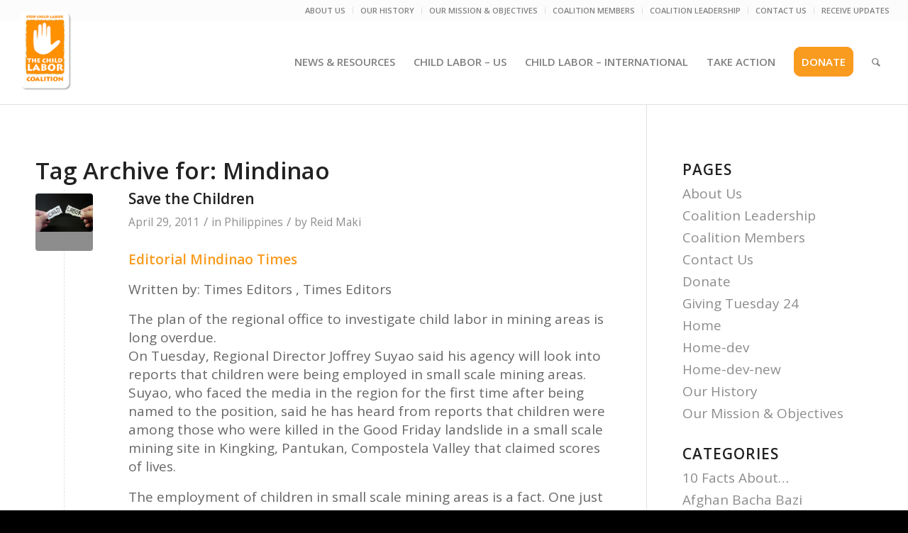

--- FILE ---
content_type: text/html; charset=UTF-8
request_url: https://stopchildlabor.org/tag/mindinao/
body_size: 24736
content:
<!DOCTYPE html>
<html lang="en-US" class="html_stretched responsive av-preloader-disabled  html_header_top html_logo_left html_main_nav_header html_menu_right html_large html_header_sticky html_header_shrinking_disabled html_header_topbar_active html_mobile_menu_phone html_header_searchicon html_content_align_center html_header_unstick_top_disabled html_header_stretch html_av-overlay-side html_av-overlay-side-classic html_av-submenu-noclone html_entry_id_2959 av-cookies-no-cookie-consent av-default-lightbox av-no-preview html_text_menu_active av-mobile-menu-switch-default">
<head>
<meta charset="UTF-8" />
<meta name="robots" content="noindex, follow" />


<!-- mobile setting -->
<meta name="viewport" content="width=device-width, initial-scale=1">

<!-- Scripts/CSS and wp_head hook -->
<title>Mindinao &#8211; Stop Child Labor &#8211; The Child Labor Coalition</title>
<meta name='robots' content='max-image-preview:large' />
	<style>img:is([sizes="auto" i], [sizes^="auto," i]) { contain-intrinsic-size: 3000px 1500px }</style>
	<link rel='dns-prefetch' href='//maxcdn.bootstrapcdn.com' />
<link rel="alternate" type="application/rss+xml" title="Stop Child Labor - The Child Labor Coalition &raquo; Feed" href="https://stopchildlabor.org/feed/" />
<link rel="alternate" type="application/rss+xml" title="Stop Child Labor - The Child Labor Coalition &raquo; Mindinao Tag Feed" href="https://stopchildlabor.org/tag/mindinao/feed/" />
		<!-- This site uses the Google Analytics by MonsterInsights plugin v9.11.1 - Using Analytics tracking - https://www.monsterinsights.com/ -->
							<script src="//www.googletagmanager.com/gtag/js?id=G-SFL9KNKCN9"  data-cfasync="false" data-wpfc-render="false" type="text/javascript" async></script>
			<script data-cfasync="false" data-wpfc-render="false" type="text/javascript">
				var mi_version = '9.11.1';
				var mi_track_user = true;
				var mi_no_track_reason = '';
								var MonsterInsightsDefaultLocations = {"page_location":"https:\/\/stopchildlabor.org\/tag\/mindinao\/"};
								MonsterInsightsDefaultLocations.page_location = window.location.href;
								if ( typeof MonsterInsightsPrivacyGuardFilter === 'function' ) {
					var MonsterInsightsLocations = (typeof MonsterInsightsExcludeQuery === 'object') ? MonsterInsightsPrivacyGuardFilter( MonsterInsightsExcludeQuery ) : MonsterInsightsPrivacyGuardFilter( MonsterInsightsDefaultLocations );
				} else {
					var MonsterInsightsLocations = (typeof MonsterInsightsExcludeQuery === 'object') ? MonsterInsightsExcludeQuery : MonsterInsightsDefaultLocations;
				}

								var disableStrs = [
										'ga-disable-G-SFL9KNKCN9',
									];

				/* Function to detect opted out users */
				function __gtagTrackerIsOptedOut() {
					for (var index = 0; index < disableStrs.length; index++) {
						if (document.cookie.indexOf(disableStrs[index] + '=true') > -1) {
							return true;
						}
					}

					return false;
				}

				/* Disable tracking if the opt-out cookie exists. */
				if (__gtagTrackerIsOptedOut()) {
					for (var index = 0; index < disableStrs.length; index++) {
						window[disableStrs[index]] = true;
					}
				}

				/* Opt-out function */
				function __gtagTrackerOptout() {
					for (var index = 0; index < disableStrs.length; index++) {
						document.cookie = disableStrs[index] + '=true; expires=Thu, 31 Dec 2099 23:59:59 UTC; path=/';
						window[disableStrs[index]] = true;
					}
				}

				if ('undefined' === typeof gaOptout) {
					function gaOptout() {
						__gtagTrackerOptout();
					}
				}
								window.dataLayer = window.dataLayer || [];

				window.MonsterInsightsDualTracker = {
					helpers: {},
					trackers: {},
				};
				if (mi_track_user) {
					function __gtagDataLayer() {
						dataLayer.push(arguments);
					}

					function __gtagTracker(type, name, parameters) {
						if (!parameters) {
							parameters = {};
						}

						if (parameters.send_to) {
							__gtagDataLayer.apply(null, arguments);
							return;
						}

						if (type === 'event') {
														parameters.send_to = monsterinsights_frontend.v4_id;
							var hookName = name;
							if (typeof parameters['event_category'] !== 'undefined') {
								hookName = parameters['event_category'] + ':' + name;
							}

							if (typeof MonsterInsightsDualTracker.trackers[hookName] !== 'undefined') {
								MonsterInsightsDualTracker.trackers[hookName](parameters);
							} else {
								__gtagDataLayer('event', name, parameters);
							}
							
						} else {
							__gtagDataLayer.apply(null, arguments);
						}
					}

					__gtagTracker('js', new Date());
					__gtagTracker('set', {
						'developer_id.dZGIzZG': true,
											});
					if ( MonsterInsightsLocations.page_location ) {
						__gtagTracker('set', MonsterInsightsLocations);
					}
										__gtagTracker('config', 'G-SFL9KNKCN9', {"forceSSL":"true","link_attribution":"true"} );
										window.gtag = __gtagTracker;										(function () {
						/* https://developers.google.com/analytics/devguides/collection/analyticsjs/ */
						/* ga and __gaTracker compatibility shim. */
						var noopfn = function () {
							return null;
						};
						var newtracker = function () {
							return new Tracker();
						};
						var Tracker = function () {
							return null;
						};
						var p = Tracker.prototype;
						p.get = noopfn;
						p.set = noopfn;
						p.send = function () {
							var args = Array.prototype.slice.call(arguments);
							args.unshift('send');
							__gaTracker.apply(null, args);
						};
						var __gaTracker = function () {
							var len = arguments.length;
							if (len === 0) {
								return;
							}
							var f = arguments[len - 1];
							if (typeof f !== 'object' || f === null || typeof f.hitCallback !== 'function') {
								if ('send' === arguments[0]) {
									var hitConverted, hitObject = false, action;
									if ('event' === arguments[1]) {
										if ('undefined' !== typeof arguments[3]) {
											hitObject = {
												'eventAction': arguments[3],
												'eventCategory': arguments[2],
												'eventLabel': arguments[4],
												'value': arguments[5] ? arguments[5] : 1,
											}
										}
									}
									if ('pageview' === arguments[1]) {
										if ('undefined' !== typeof arguments[2]) {
											hitObject = {
												'eventAction': 'page_view',
												'page_path': arguments[2],
											}
										}
									}
									if (typeof arguments[2] === 'object') {
										hitObject = arguments[2];
									}
									if (typeof arguments[5] === 'object') {
										Object.assign(hitObject, arguments[5]);
									}
									if ('undefined' !== typeof arguments[1].hitType) {
										hitObject = arguments[1];
										if ('pageview' === hitObject.hitType) {
											hitObject.eventAction = 'page_view';
										}
									}
									if (hitObject) {
										action = 'timing' === arguments[1].hitType ? 'timing_complete' : hitObject.eventAction;
										hitConverted = mapArgs(hitObject);
										__gtagTracker('event', action, hitConverted);
									}
								}
								return;
							}

							function mapArgs(args) {
								var arg, hit = {};
								var gaMap = {
									'eventCategory': 'event_category',
									'eventAction': 'event_action',
									'eventLabel': 'event_label',
									'eventValue': 'event_value',
									'nonInteraction': 'non_interaction',
									'timingCategory': 'event_category',
									'timingVar': 'name',
									'timingValue': 'value',
									'timingLabel': 'event_label',
									'page': 'page_path',
									'location': 'page_location',
									'title': 'page_title',
									'referrer' : 'page_referrer',
								};
								for (arg in args) {
																		if (!(!args.hasOwnProperty(arg) || !gaMap.hasOwnProperty(arg))) {
										hit[gaMap[arg]] = args[arg];
									} else {
										hit[arg] = args[arg];
									}
								}
								return hit;
							}

							try {
								f.hitCallback();
							} catch (ex) {
							}
						};
						__gaTracker.create = newtracker;
						__gaTracker.getByName = newtracker;
						__gaTracker.getAll = function () {
							return [];
						};
						__gaTracker.remove = noopfn;
						__gaTracker.loaded = true;
						window['__gaTracker'] = __gaTracker;
					})();
									} else {
										console.log("");
					(function () {
						function __gtagTracker() {
							return null;
						}

						window['__gtagTracker'] = __gtagTracker;
						window['gtag'] = __gtagTracker;
					})();
									}
			</script>
							<!-- / Google Analytics by MonsterInsights -->
		
<!-- google webfont font replacement -->

			<script type='text/javascript'>

				(function() {

					/*	check if webfonts are disabled by user setting via cookie - or user must opt in.	*/
					var html = document.getElementsByTagName('html')[0];
					var cookie_check = html.className.indexOf('av-cookies-needs-opt-in') >= 0 || html.className.indexOf('av-cookies-can-opt-out') >= 0;
					var allow_continue = true;
					var silent_accept_cookie = html.className.indexOf('av-cookies-user-silent-accept') >= 0;

					if( cookie_check && ! silent_accept_cookie )
					{
						if( ! document.cookie.match(/aviaCookieConsent/) || html.className.indexOf('av-cookies-session-refused') >= 0 )
						{
							allow_continue = false;
						}
						else
						{
							if( ! document.cookie.match(/aviaPrivacyRefuseCookiesHideBar/) )
							{
								allow_continue = false;
							}
							else if( ! document.cookie.match(/aviaPrivacyEssentialCookiesEnabled/) )
							{
								allow_continue = false;
							}
							else if( document.cookie.match(/aviaPrivacyGoogleWebfontsDisabled/) )
							{
								allow_continue = false;
							}
						}
					}

					if( allow_continue )
					{
						var f = document.createElement('link');

						f.type 	= 'text/css';
						f.rel 	= 'stylesheet';
						f.href 	= '//fonts.googleapis.com/css?family=Open+Sans:400,600&display=auto';
						f.id 	= 'avia-google-webfont';

						document.getElementsByTagName('head')[0].appendChild(f);
					}
				})();

			</script>
			<script type="text/javascript">
/* <![CDATA[ */
window._wpemojiSettings = {"baseUrl":"https:\/\/s.w.org\/images\/core\/emoji\/16.0.1\/72x72\/","ext":".png","svgUrl":"https:\/\/s.w.org\/images\/core\/emoji\/16.0.1\/svg\/","svgExt":".svg","source":{"concatemoji":"https:\/\/stopchildlabor.org\/wp-includes\/js\/wp-emoji-release.min.js?ver=6.8.3"}};
/*! This file is auto-generated */
!function(s,n){var o,i,e;function c(e){try{var t={supportTests:e,timestamp:(new Date).valueOf()};sessionStorage.setItem(o,JSON.stringify(t))}catch(e){}}function p(e,t,n){e.clearRect(0,0,e.canvas.width,e.canvas.height),e.fillText(t,0,0);var t=new Uint32Array(e.getImageData(0,0,e.canvas.width,e.canvas.height).data),a=(e.clearRect(0,0,e.canvas.width,e.canvas.height),e.fillText(n,0,0),new Uint32Array(e.getImageData(0,0,e.canvas.width,e.canvas.height).data));return t.every(function(e,t){return e===a[t]})}function u(e,t){e.clearRect(0,0,e.canvas.width,e.canvas.height),e.fillText(t,0,0);for(var n=e.getImageData(16,16,1,1),a=0;a<n.data.length;a++)if(0!==n.data[a])return!1;return!0}function f(e,t,n,a){switch(t){case"flag":return n(e,"\ud83c\udff3\ufe0f\u200d\u26a7\ufe0f","\ud83c\udff3\ufe0f\u200b\u26a7\ufe0f")?!1:!n(e,"\ud83c\udde8\ud83c\uddf6","\ud83c\udde8\u200b\ud83c\uddf6")&&!n(e,"\ud83c\udff4\udb40\udc67\udb40\udc62\udb40\udc65\udb40\udc6e\udb40\udc67\udb40\udc7f","\ud83c\udff4\u200b\udb40\udc67\u200b\udb40\udc62\u200b\udb40\udc65\u200b\udb40\udc6e\u200b\udb40\udc67\u200b\udb40\udc7f");case"emoji":return!a(e,"\ud83e\udedf")}return!1}function g(e,t,n,a){var r="undefined"!=typeof WorkerGlobalScope&&self instanceof WorkerGlobalScope?new OffscreenCanvas(300,150):s.createElement("canvas"),o=r.getContext("2d",{willReadFrequently:!0}),i=(o.textBaseline="top",o.font="600 32px Arial",{});return e.forEach(function(e){i[e]=t(o,e,n,a)}),i}function t(e){var t=s.createElement("script");t.src=e,t.defer=!0,s.head.appendChild(t)}"undefined"!=typeof Promise&&(o="wpEmojiSettingsSupports",i=["flag","emoji"],n.supports={everything:!0,everythingExceptFlag:!0},e=new Promise(function(e){s.addEventListener("DOMContentLoaded",e,{once:!0})}),new Promise(function(t){var n=function(){try{var e=JSON.parse(sessionStorage.getItem(o));if("object"==typeof e&&"number"==typeof e.timestamp&&(new Date).valueOf()<e.timestamp+604800&&"object"==typeof e.supportTests)return e.supportTests}catch(e){}return null}();if(!n){if("undefined"!=typeof Worker&&"undefined"!=typeof OffscreenCanvas&&"undefined"!=typeof URL&&URL.createObjectURL&&"undefined"!=typeof Blob)try{var e="postMessage("+g.toString()+"("+[JSON.stringify(i),f.toString(),p.toString(),u.toString()].join(",")+"));",a=new Blob([e],{type:"text/javascript"}),r=new Worker(URL.createObjectURL(a),{name:"wpTestEmojiSupports"});return void(r.onmessage=function(e){c(n=e.data),r.terminate(),t(n)})}catch(e){}c(n=g(i,f,p,u))}t(n)}).then(function(e){for(var t in e)n.supports[t]=e[t],n.supports.everything=n.supports.everything&&n.supports[t],"flag"!==t&&(n.supports.everythingExceptFlag=n.supports.everythingExceptFlag&&n.supports[t]);n.supports.everythingExceptFlag=n.supports.everythingExceptFlag&&!n.supports.flag,n.DOMReady=!1,n.readyCallback=function(){n.DOMReady=!0}}).then(function(){return e}).then(function(){var e;n.supports.everything||(n.readyCallback(),(e=n.source||{}).concatemoji?t(e.concatemoji):e.wpemoji&&e.twemoji&&(t(e.twemoji),t(e.wpemoji)))}))}((window,document),window._wpemojiSettings);
/* ]]> */
</script>
<link rel='stylesheet' id='avia-grid-css' href='https://stopchildlabor.org/wp-content/themes/enfold/css/grid.css?ver=5.0.1' type='text/css' media='all' />
<link rel='stylesheet' id='avia-base-css' href='https://stopchildlabor.org/wp-content/themes/enfold/css/base.css?ver=5.0.1' type='text/css' media='all' />
<link rel='stylesheet' id='avia-layout-css' href='https://stopchildlabor.org/wp-content/themes/enfold/css/layout.css?ver=5.0.1' type='text/css' media='all' />
<link rel='stylesheet' id='avia-module-audioplayer-css' href='https://stopchildlabor.org/wp-content/themes/enfold/config-templatebuilder/avia-shortcodes/audio-player/audio-player.css?ver=6.8.3' type='text/css' media='all' />
<link rel='stylesheet' id='avia-module-blog-css' href='https://stopchildlabor.org/wp-content/themes/enfold/config-templatebuilder/avia-shortcodes/blog/blog.css?ver=6.8.3' type='text/css' media='all' />
<link rel='stylesheet' id='avia-module-postslider-css' href='https://stopchildlabor.org/wp-content/themes/enfold/config-templatebuilder/avia-shortcodes/postslider/postslider.css?ver=6.8.3' type='text/css' media='all' />
<link rel='stylesheet' id='avia-module-button-css' href='https://stopchildlabor.org/wp-content/themes/enfold/config-templatebuilder/avia-shortcodes/buttons/buttons.css?ver=6.8.3' type='text/css' media='all' />
<link rel='stylesheet' id='avia-module-buttonrow-css' href='https://stopchildlabor.org/wp-content/themes/enfold/config-templatebuilder/avia-shortcodes/buttonrow/buttonrow.css?ver=6.8.3' type='text/css' media='all' />
<link rel='stylesheet' id='avia-module-button-fullwidth-css' href='https://stopchildlabor.org/wp-content/themes/enfold/config-templatebuilder/avia-shortcodes/buttons_fullwidth/buttons_fullwidth.css?ver=6.8.3' type='text/css' media='all' />
<link rel='stylesheet' id='avia-module-catalogue-css' href='https://stopchildlabor.org/wp-content/themes/enfold/config-templatebuilder/avia-shortcodes/catalogue/catalogue.css?ver=6.8.3' type='text/css' media='all' />
<link rel='stylesheet' id='avia-module-comments-css' href='https://stopchildlabor.org/wp-content/themes/enfold/config-templatebuilder/avia-shortcodes/comments/comments.css?ver=6.8.3' type='text/css' media='all' />
<link rel='stylesheet' id='avia-module-contact-css' href='https://stopchildlabor.org/wp-content/themes/enfold/config-templatebuilder/avia-shortcodes/contact/contact.css?ver=6.8.3' type='text/css' media='all' />
<link rel='stylesheet' id='avia-module-slideshow-css' href='https://stopchildlabor.org/wp-content/themes/enfold/config-templatebuilder/avia-shortcodes/slideshow/slideshow.css?ver=6.8.3' type='text/css' media='all' />
<link rel='stylesheet' id='avia-module-slideshow-contentpartner-css' href='https://stopchildlabor.org/wp-content/themes/enfold/config-templatebuilder/avia-shortcodes/contentslider/contentslider.css?ver=6.8.3' type='text/css' media='all' />
<link rel='stylesheet' id='avia-module-countdown-css' href='https://stopchildlabor.org/wp-content/themes/enfold/config-templatebuilder/avia-shortcodes/countdown/countdown.css?ver=6.8.3' type='text/css' media='all' />
<link rel='stylesheet' id='avia-module-gallery-css' href='https://stopchildlabor.org/wp-content/themes/enfold/config-templatebuilder/avia-shortcodes/gallery/gallery.css?ver=6.8.3' type='text/css' media='all' />
<link rel='stylesheet' id='avia-module-gallery-hor-css' href='https://stopchildlabor.org/wp-content/themes/enfold/config-templatebuilder/avia-shortcodes/gallery_horizontal/gallery_horizontal.css?ver=6.8.3' type='text/css' media='all' />
<link rel='stylesheet' id='avia-module-maps-css' href='https://stopchildlabor.org/wp-content/themes/enfold/config-templatebuilder/avia-shortcodes/google_maps/google_maps.css?ver=6.8.3' type='text/css' media='all' />
<link rel='stylesheet' id='avia-module-gridrow-css' href='https://stopchildlabor.org/wp-content/themes/enfold/config-templatebuilder/avia-shortcodes/grid_row/grid_row.css?ver=6.8.3' type='text/css' media='all' />
<link rel='stylesheet' id='avia-module-heading-css' href='https://stopchildlabor.org/wp-content/themes/enfold/config-templatebuilder/avia-shortcodes/heading/heading.css?ver=6.8.3' type='text/css' media='all' />
<link rel='stylesheet' id='avia-module-rotator-css' href='https://stopchildlabor.org/wp-content/themes/enfold/config-templatebuilder/avia-shortcodes/headline_rotator/headline_rotator.css?ver=6.8.3' type='text/css' media='all' />
<link rel='stylesheet' id='avia-module-hr-css' href='https://stopchildlabor.org/wp-content/themes/enfold/config-templatebuilder/avia-shortcodes/hr/hr.css?ver=6.8.3' type='text/css' media='all' />
<link rel='stylesheet' id='avia-module-icon-css' href='https://stopchildlabor.org/wp-content/themes/enfold/config-templatebuilder/avia-shortcodes/icon/icon.css?ver=6.8.3' type='text/css' media='all' />
<link rel='stylesheet' id='avia-module-iconbox-css' href='https://stopchildlabor.org/wp-content/themes/enfold/config-templatebuilder/avia-shortcodes/iconbox/iconbox.css?ver=6.8.3' type='text/css' media='all' />
<link rel='stylesheet' id='avia-module-icongrid-css' href='https://stopchildlabor.org/wp-content/themes/enfold/config-templatebuilder/avia-shortcodes/icongrid/icongrid.css?ver=6.8.3' type='text/css' media='all' />
<link rel='stylesheet' id='avia-module-iconlist-css' href='https://stopchildlabor.org/wp-content/themes/enfold/config-templatebuilder/avia-shortcodes/iconlist/iconlist.css?ver=6.8.3' type='text/css' media='all' />
<link rel='stylesheet' id='avia-module-image-css' href='https://stopchildlabor.org/wp-content/themes/enfold/config-templatebuilder/avia-shortcodes/image/image.css?ver=6.8.3' type='text/css' media='all' />
<link rel='stylesheet' id='avia-module-hotspot-css' href='https://stopchildlabor.org/wp-content/themes/enfold/config-templatebuilder/avia-shortcodes/image_hotspots/image_hotspots.css?ver=6.8.3' type='text/css' media='all' />
<link rel='stylesheet' id='avia-module-magazine-css' href='https://stopchildlabor.org/wp-content/themes/enfold/config-templatebuilder/avia-shortcodes/magazine/magazine.css?ver=6.8.3' type='text/css' media='all' />
<link rel='stylesheet' id='avia-module-masonry-css' href='https://stopchildlabor.org/wp-content/themes/enfold/config-templatebuilder/avia-shortcodes/masonry_entries/masonry_entries.css?ver=6.8.3' type='text/css' media='all' />
<link rel='stylesheet' id='avia-siteloader-css' href='https://stopchildlabor.org/wp-content/themes/enfold/css/avia-snippet-site-preloader.css?ver=6.8.3' type='text/css' media='all' />
<link rel='stylesheet' id='avia-module-menu-css' href='https://stopchildlabor.org/wp-content/themes/enfold/config-templatebuilder/avia-shortcodes/menu/menu.css?ver=6.8.3' type='text/css' media='all' />
<link rel='stylesheet' id='avia-module-notification-css' href='https://stopchildlabor.org/wp-content/themes/enfold/config-templatebuilder/avia-shortcodes/notification/notification.css?ver=6.8.3' type='text/css' media='all' />
<link rel='stylesheet' id='avia-module-numbers-css' href='https://stopchildlabor.org/wp-content/themes/enfold/config-templatebuilder/avia-shortcodes/numbers/numbers.css?ver=6.8.3' type='text/css' media='all' />
<link rel='stylesheet' id='avia-module-portfolio-css' href='https://stopchildlabor.org/wp-content/themes/enfold/config-templatebuilder/avia-shortcodes/portfolio/portfolio.css?ver=6.8.3' type='text/css' media='all' />
<link rel='stylesheet' id='avia-module-post-metadata-css' href='https://stopchildlabor.org/wp-content/themes/enfold/config-templatebuilder/avia-shortcodes/post_metadata/post_metadata.css?ver=6.8.3' type='text/css' media='all' />
<link rel='stylesheet' id='avia-module-progress-bar-css' href='https://stopchildlabor.org/wp-content/themes/enfold/config-templatebuilder/avia-shortcodes/progressbar/progressbar.css?ver=6.8.3' type='text/css' media='all' />
<link rel='stylesheet' id='avia-module-promobox-css' href='https://stopchildlabor.org/wp-content/themes/enfold/config-templatebuilder/avia-shortcodes/promobox/promobox.css?ver=6.8.3' type='text/css' media='all' />
<link rel='stylesheet' id='avia-sc-search-css' href='https://stopchildlabor.org/wp-content/themes/enfold/config-templatebuilder/avia-shortcodes/search/search.css?ver=6.8.3' type='text/css' media='all' />
<link rel='stylesheet' id='avia-module-slideshow-accordion-css' href='https://stopchildlabor.org/wp-content/themes/enfold/config-templatebuilder/avia-shortcodes/slideshow_accordion/slideshow_accordion.css?ver=6.8.3' type='text/css' media='all' />
<link rel='stylesheet' id='avia-module-slideshow-feature-image-css' href='https://stopchildlabor.org/wp-content/themes/enfold/config-templatebuilder/avia-shortcodes/slideshow_feature_image/slideshow_feature_image.css?ver=6.8.3' type='text/css' media='all' />
<link rel='stylesheet' id='avia-module-slideshow-fullsize-css' href='https://stopchildlabor.org/wp-content/themes/enfold/config-templatebuilder/avia-shortcodes/slideshow_fullsize/slideshow_fullsize.css?ver=6.8.3' type='text/css' media='all' />
<link rel='stylesheet' id='avia-module-slideshow-fullscreen-css' href='https://stopchildlabor.org/wp-content/themes/enfold/config-templatebuilder/avia-shortcodes/slideshow_fullscreen/slideshow_fullscreen.css?ver=6.8.3' type='text/css' media='all' />
<link rel='stylesheet' id='avia-module-slideshow-ls-css' href='https://stopchildlabor.org/wp-content/themes/enfold/config-templatebuilder/avia-shortcodes/slideshow_layerslider/slideshow_layerslider.css?ver=6.8.3' type='text/css' media='all' />
<link rel='stylesheet' id='avia-module-social-css' href='https://stopchildlabor.org/wp-content/themes/enfold/config-templatebuilder/avia-shortcodes/social_share/social_share.css?ver=6.8.3' type='text/css' media='all' />
<link rel='stylesheet' id='avia-module-tabsection-css' href='https://stopchildlabor.org/wp-content/themes/enfold/config-templatebuilder/avia-shortcodes/tab_section/tab_section.css?ver=6.8.3' type='text/css' media='all' />
<link rel='stylesheet' id='avia-module-table-css' href='https://stopchildlabor.org/wp-content/themes/enfold/config-templatebuilder/avia-shortcodes/table/table.css?ver=6.8.3' type='text/css' media='all' />
<link rel='stylesheet' id='avia-module-tabs-css' href='https://stopchildlabor.org/wp-content/themes/enfold/config-templatebuilder/avia-shortcodes/tabs/tabs.css?ver=6.8.3' type='text/css' media='all' />
<link rel='stylesheet' id='avia-module-team-css' href='https://stopchildlabor.org/wp-content/themes/enfold/config-templatebuilder/avia-shortcodes/team/team.css?ver=6.8.3' type='text/css' media='all' />
<link rel='stylesheet' id='avia-module-testimonials-css' href='https://stopchildlabor.org/wp-content/themes/enfold/config-templatebuilder/avia-shortcodes/testimonials/testimonials.css?ver=6.8.3' type='text/css' media='all' />
<link rel='stylesheet' id='avia-module-timeline-css' href='https://stopchildlabor.org/wp-content/themes/enfold/config-templatebuilder/avia-shortcodes/timeline/timeline.css?ver=6.8.3' type='text/css' media='all' />
<link rel='stylesheet' id='avia-module-toggles-css' href='https://stopchildlabor.org/wp-content/themes/enfold/config-templatebuilder/avia-shortcodes/toggles/toggles.css?ver=6.8.3' type='text/css' media='all' />
<link rel='stylesheet' id='avia-module-video-css' href='https://stopchildlabor.org/wp-content/themes/enfold/config-templatebuilder/avia-shortcodes/video/video.css?ver=6.8.3' type='text/css' media='all' />
<style id='wp-emoji-styles-inline-css' type='text/css'>

	img.wp-smiley, img.emoji {
		display: inline !important;
		border: none !important;
		box-shadow: none !important;
		height: 1em !important;
		width: 1em !important;
		margin: 0 0.07em !important;
		vertical-align: -0.1em !important;
		background: none !important;
		padding: 0 !important;
	}
</style>
<link rel='stylesheet' id='wp-block-library-css' href='https://stopchildlabor.org/wp-includes/css/dist/block-library/style.min.css?ver=6.8.3' type='text/css' media='all' />
<link rel='stylesheet' id='activecampaign-form-block-css' href='https://stopchildlabor.org/wp-content/plugins/activecampaign-subscription-forms/activecampaign-form-block/build/style-index.css?ver=1763133383' type='text/css' media='all' />
<link rel='stylesheet' id='wp-components-css' href='https://stopchildlabor.org/wp-includes/css/dist/components/style.min.css?ver=6.8.3' type='text/css' media='all' />
<link rel='stylesheet' id='wp-preferences-css' href='https://stopchildlabor.org/wp-includes/css/dist/preferences/style.min.css?ver=6.8.3' type='text/css' media='all' />
<link rel='stylesheet' id='wp-block-editor-css' href='https://stopchildlabor.org/wp-includes/css/dist/block-editor/style.min.css?ver=6.8.3' type='text/css' media='all' />
<link rel='stylesheet' id='popup-maker-block-library-style-css' href='https://stopchildlabor.org/wp-content/plugins/popup-maker/dist/packages/block-library-style.css?ver=dbea705cfafe089d65f1' type='text/css' media='all' />
<style id='global-styles-inline-css' type='text/css'>
:root{--wp--preset--aspect-ratio--square: 1;--wp--preset--aspect-ratio--4-3: 4/3;--wp--preset--aspect-ratio--3-4: 3/4;--wp--preset--aspect-ratio--3-2: 3/2;--wp--preset--aspect-ratio--2-3: 2/3;--wp--preset--aspect-ratio--16-9: 16/9;--wp--preset--aspect-ratio--9-16: 9/16;--wp--preset--color--black: #000000;--wp--preset--color--cyan-bluish-gray: #abb8c3;--wp--preset--color--white: #ffffff;--wp--preset--color--pale-pink: #f78da7;--wp--preset--color--vivid-red: #cf2e2e;--wp--preset--color--luminous-vivid-orange: #ff6900;--wp--preset--color--luminous-vivid-amber: #fcb900;--wp--preset--color--light-green-cyan: #7bdcb5;--wp--preset--color--vivid-green-cyan: #00d084;--wp--preset--color--pale-cyan-blue: #8ed1fc;--wp--preset--color--vivid-cyan-blue: #0693e3;--wp--preset--color--vivid-purple: #9b51e0;--wp--preset--color--metallic-red: #b02b2c;--wp--preset--color--maximum-yellow-red: #edae44;--wp--preset--color--yellow-sun: #eeee22;--wp--preset--color--palm-leaf: #83a846;--wp--preset--color--aero: #7bb0e7;--wp--preset--color--old-lavender: #745f7e;--wp--preset--color--steel-teal: #5f8789;--wp--preset--color--raspberry-pink: #d65799;--wp--preset--color--medium-turquoise: #4ecac2;--wp--preset--gradient--vivid-cyan-blue-to-vivid-purple: linear-gradient(135deg,rgba(6,147,227,1) 0%,rgb(155,81,224) 100%);--wp--preset--gradient--light-green-cyan-to-vivid-green-cyan: linear-gradient(135deg,rgb(122,220,180) 0%,rgb(0,208,130) 100%);--wp--preset--gradient--luminous-vivid-amber-to-luminous-vivid-orange: linear-gradient(135deg,rgba(252,185,0,1) 0%,rgba(255,105,0,1) 100%);--wp--preset--gradient--luminous-vivid-orange-to-vivid-red: linear-gradient(135deg,rgba(255,105,0,1) 0%,rgb(207,46,46) 100%);--wp--preset--gradient--very-light-gray-to-cyan-bluish-gray: linear-gradient(135deg,rgb(238,238,238) 0%,rgb(169,184,195) 100%);--wp--preset--gradient--cool-to-warm-spectrum: linear-gradient(135deg,rgb(74,234,220) 0%,rgb(151,120,209) 20%,rgb(207,42,186) 40%,rgb(238,44,130) 60%,rgb(251,105,98) 80%,rgb(254,248,76) 100%);--wp--preset--gradient--blush-light-purple: linear-gradient(135deg,rgb(255,206,236) 0%,rgb(152,150,240) 100%);--wp--preset--gradient--blush-bordeaux: linear-gradient(135deg,rgb(254,205,165) 0%,rgb(254,45,45) 50%,rgb(107,0,62) 100%);--wp--preset--gradient--luminous-dusk: linear-gradient(135deg,rgb(255,203,112) 0%,rgb(199,81,192) 50%,rgb(65,88,208) 100%);--wp--preset--gradient--pale-ocean: linear-gradient(135deg,rgb(255,245,203) 0%,rgb(182,227,212) 50%,rgb(51,167,181) 100%);--wp--preset--gradient--electric-grass: linear-gradient(135deg,rgb(202,248,128) 0%,rgb(113,206,126) 100%);--wp--preset--gradient--midnight: linear-gradient(135deg,rgb(2,3,129) 0%,rgb(40,116,252) 100%);--wp--preset--font-size--small: 1rem;--wp--preset--font-size--medium: 1.125rem;--wp--preset--font-size--large: 1.75rem;--wp--preset--font-size--x-large: clamp(1.75rem, 3vw, 2.25rem);--wp--preset--spacing--20: 0.44rem;--wp--preset--spacing--30: 0.67rem;--wp--preset--spacing--40: 1rem;--wp--preset--spacing--50: 1.5rem;--wp--preset--spacing--60: 2.25rem;--wp--preset--spacing--70: 3.38rem;--wp--preset--spacing--80: 5.06rem;--wp--preset--shadow--natural: 6px 6px 9px rgba(0, 0, 0, 0.2);--wp--preset--shadow--deep: 12px 12px 50px rgba(0, 0, 0, 0.4);--wp--preset--shadow--sharp: 6px 6px 0px rgba(0, 0, 0, 0.2);--wp--preset--shadow--outlined: 6px 6px 0px -3px rgba(255, 255, 255, 1), 6px 6px rgba(0, 0, 0, 1);--wp--preset--shadow--crisp: 6px 6px 0px rgba(0, 0, 0, 1);}:root { --wp--style--global--content-size: 800px;--wp--style--global--wide-size: 1130px; }:where(body) { margin: 0; }.wp-site-blocks > .alignleft { float: left; margin-right: 2em; }.wp-site-blocks > .alignright { float: right; margin-left: 2em; }.wp-site-blocks > .aligncenter { justify-content: center; margin-left: auto; margin-right: auto; }:where(.is-layout-flex){gap: 0.5em;}:where(.is-layout-grid){gap: 0.5em;}.is-layout-flow > .alignleft{float: left;margin-inline-start: 0;margin-inline-end: 2em;}.is-layout-flow > .alignright{float: right;margin-inline-start: 2em;margin-inline-end: 0;}.is-layout-flow > .aligncenter{margin-left: auto !important;margin-right: auto !important;}.is-layout-constrained > .alignleft{float: left;margin-inline-start: 0;margin-inline-end: 2em;}.is-layout-constrained > .alignright{float: right;margin-inline-start: 2em;margin-inline-end: 0;}.is-layout-constrained > .aligncenter{margin-left: auto !important;margin-right: auto !important;}.is-layout-constrained > :where(:not(.alignleft):not(.alignright):not(.alignfull)){max-width: var(--wp--style--global--content-size);margin-left: auto !important;margin-right: auto !important;}.is-layout-constrained > .alignwide{max-width: var(--wp--style--global--wide-size);}body .is-layout-flex{display: flex;}.is-layout-flex{flex-wrap: wrap;align-items: center;}.is-layout-flex > :is(*, div){margin: 0;}body .is-layout-grid{display: grid;}.is-layout-grid > :is(*, div){margin: 0;}body{padding-top: 0px;padding-right: 0px;padding-bottom: 0px;padding-left: 0px;}a:where(:not(.wp-element-button)){text-decoration: underline;}:root :where(.wp-element-button, .wp-block-button__link){background-color: #32373c;border-width: 0;color: #fff;font-family: inherit;font-size: inherit;line-height: inherit;padding: calc(0.667em + 2px) calc(1.333em + 2px);text-decoration: none;}.has-black-color{color: var(--wp--preset--color--black) !important;}.has-cyan-bluish-gray-color{color: var(--wp--preset--color--cyan-bluish-gray) !important;}.has-white-color{color: var(--wp--preset--color--white) !important;}.has-pale-pink-color{color: var(--wp--preset--color--pale-pink) !important;}.has-vivid-red-color{color: var(--wp--preset--color--vivid-red) !important;}.has-luminous-vivid-orange-color{color: var(--wp--preset--color--luminous-vivid-orange) !important;}.has-luminous-vivid-amber-color{color: var(--wp--preset--color--luminous-vivid-amber) !important;}.has-light-green-cyan-color{color: var(--wp--preset--color--light-green-cyan) !important;}.has-vivid-green-cyan-color{color: var(--wp--preset--color--vivid-green-cyan) !important;}.has-pale-cyan-blue-color{color: var(--wp--preset--color--pale-cyan-blue) !important;}.has-vivid-cyan-blue-color{color: var(--wp--preset--color--vivid-cyan-blue) !important;}.has-vivid-purple-color{color: var(--wp--preset--color--vivid-purple) !important;}.has-metallic-red-color{color: var(--wp--preset--color--metallic-red) !important;}.has-maximum-yellow-red-color{color: var(--wp--preset--color--maximum-yellow-red) !important;}.has-yellow-sun-color{color: var(--wp--preset--color--yellow-sun) !important;}.has-palm-leaf-color{color: var(--wp--preset--color--palm-leaf) !important;}.has-aero-color{color: var(--wp--preset--color--aero) !important;}.has-old-lavender-color{color: var(--wp--preset--color--old-lavender) !important;}.has-steel-teal-color{color: var(--wp--preset--color--steel-teal) !important;}.has-raspberry-pink-color{color: var(--wp--preset--color--raspberry-pink) !important;}.has-medium-turquoise-color{color: var(--wp--preset--color--medium-turquoise) !important;}.has-black-background-color{background-color: var(--wp--preset--color--black) !important;}.has-cyan-bluish-gray-background-color{background-color: var(--wp--preset--color--cyan-bluish-gray) !important;}.has-white-background-color{background-color: var(--wp--preset--color--white) !important;}.has-pale-pink-background-color{background-color: var(--wp--preset--color--pale-pink) !important;}.has-vivid-red-background-color{background-color: var(--wp--preset--color--vivid-red) !important;}.has-luminous-vivid-orange-background-color{background-color: var(--wp--preset--color--luminous-vivid-orange) !important;}.has-luminous-vivid-amber-background-color{background-color: var(--wp--preset--color--luminous-vivid-amber) !important;}.has-light-green-cyan-background-color{background-color: var(--wp--preset--color--light-green-cyan) !important;}.has-vivid-green-cyan-background-color{background-color: var(--wp--preset--color--vivid-green-cyan) !important;}.has-pale-cyan-blue-background-color{background-color: var(--wp--preset--color--pale-cyan-blue) !important;}.has-vivid-cyan-blue-background-color{background-color: var(--wp--preset--color--vivid-cyan-blue) !important;}.has-vivid-purple-background-color{background-color: var(--wp--preset--color--vivid-purple) !important;}.has-metallic-red-background-color{background-color: var(--wp--preset--color--metallic-red) !important;}.has-maximum-yellow-red-background-color{background-color: var(--wp--preset--color--maximum-yellow-red) !important;}.has-yellow-sun-background-color{background-color: var(--wp--preset--color--yellow-sun) !important;}.has-palm-leaf-background-color{background-color: var(--wp--preset--color--palm-leaf) !important;}.has-aero-background-color{background-color: var(--wp--preset--color--aero) !important;}.has-old-lavender-background-color{background-color: var(--wp--preset--color--old-lavender) !important;}.has-steel-teal-background-color{background-color: var(--wp--preset--color--steel-teal) !important;}.has-raspberry-pink-background-color{background-color: var(--wp--preset--color--raspberry-pink) !important;}.has-medium-turquoise-background-color{background-color: var(--wp--preset--color--medium-turquoise) !important;}.has-black-border-color{border-color: var(--wp--preset--color--black) !important;}.has-cyan-bluish-gray-border-color{border-color: var(--wp--preset--color--cyan-bluish-gray) !important;}.has-white-border-color{border-color: var(--wp--preset--color--white) !important;}.has-pale-pink-border-color{border-color: var(--wp--preset--color--pale-pink) !important;}.has-vivid-red-border-color{border-color: var(--wp--preset--color--vivid-red) !important;}.has-luminous-vivid-orange-border-color{border-color: var(--wp--preset--color--luminous-vivid-orange) !important;}.has-luminous-vivid-amber-border-color{border-color: var(--wp--preset--color--luminous-vivid-amber) !important;}.has-light-green-cyan-border-color{border-color: var(--wp--preset--color--light-green-cyan) !important;}.has-vivid-green-cyan-border-color{border-color: var(--wp--preset--color--vivid-green-cyan) !important;}.has-pale-cyan-blue-border-color{border-color: var(--wp--preset--color--pale-cyan-blue) !important;}.has-vivid-cyan-blue-border-color{border-color: var(--wp--preset--color--vivid-cyan-blue) !important;}.has-vivid-purple-border-color{border-color: var(--wp--preset--color--vivid-purple) !important;}.has-metallic-red-border-color{border-color: var(--wp--preset--color--metallic-red) !important;}.has-maximum-yellow-red-border-color{border-color: var(--wp--preset--color--maximum-yellow-red) !important;}.has-yellow-sun-border-color{border-color: var(--wp--preset--color--yellow-sun) !important;}.has-palm-leaf-border-color{border-color: var(--wp--preset--color--palm-leaf) !important;}.has-aero-border-color{border-color: var(--wp--preset--color--aero) !important;}.has-old-lavender-border-color{border-color: var(--wp--preset--color--old-lavender) !important;}.has-steel-teal-border-color{border-color: var(--wp--preset--color--steel-teal) !important;}.has-raspberry-pink-border-color{border-color: var(--wp--preset--color--raspberry-pink) !important;}.has-medium-turquoise-border-color{border-color: var(--wp--preset--color--medium-turquoise) !important;}.has-vivid-cyan-blue-to-vivid-purple-gradient-background{background: var(--wp--preset--gradient--vivid-cyan-blue-to-vivid-purple) !important;}.has-light-green-cyan-to-vivid-green-cyan-gradient-background{background: var(--wp--preset--gradient--light-green-cyan-to-vivid-green-cyan) !important;}.has-luminous-vivid-amber-to-luminous-vivid-orange-gradient-background{background: var(--wp--preset--gradient--luminous-vivid-amber-to-luminous-vivid-orange) !important;}.has-luminous-vivid-orange-to-vivid-red-gradient-background{background: var(--wp--preset--gradient--luminous-vivid-orange-to-vivid-red) !important;}.has-very-light-gray-to-cyan-bluish-gray-gradient-background{background: var(--wp--preset--gradient--very-light-gray-to-cyan-bluish-gray) !important;}.has-cool-to-warm-spectrum-gradient-background{background: var(--wp--preset--gradient--cool-to-warm-spectrum) !important;}.has-blush-light-purple-gradient-background{background: var(--wp--preset--gradient--blush-light-purple) !important;}.has-blush-bordeaux-gradient-background{background: var(--wp--preset--gradient--blush-bordeaux) !important;}.has-luminous-dusk-gradient-background{background: var(--wp--preset--gradient--luminous-dusk) !important;}.has-pale-ocean-gradient-background{background: var(--wp--preset--gradient--pale-ocean) !important;}.has-electric-grass-gradient-background{background: var(--wp--preset--gradient--electric-grass) !important;}.has-midnight-gradient-background{background: var(--wp--preset--gradient--midnight) !important;}.has-small-font-size{font-size: var(--wp--preset--font-size--small) !important;}.has-medium-font-size{font-size: var(--wp--preset--font-size--medium) !important;}.has-large-font-size{font-size: var(--wp--preset--font-size--large) !important;}.has-x-large-font-size{font-size: var(--wp--preset--font-size--x-large) !important;}
:where(.wp-block-post-template.is-layout-flex){gap: 1.25em;}:where(.wp-block-post-template.is-layout-grid){gap: 1.25em;}
:where(.wp-block-columns.is-layout-flex){gap: 2em;}:where(.wp-block-columns.is-layout-grid){gap: 2em;}
:root :where(.wp-block-pullquote){font-size: 1.5em;line-height: 1.6;}
</style>
<link rel='stylesheet' id='ctf_styles-css' href='https://stopchildlabor.org/wp-content/plugins/custom-twitter-feeds/css/ctf-styles.min.css?ver=2.3.1' type='text/css' media='all' />
<link rel='stylesheet' id='cff-css' href='https://stopchildlabor.org/wp-content/plugins/custom-facebook-feed/assets/css/cff-style.min.css?ver=4.3.4' type='text/css' media='all' />
<link rel='stylesheet' id='sb-font-awesome-css' href='https://maxcdn.bootstrapcdn.com/font-awesome/4.7.0/css/font-awesome.min.css?ver=6.8.3' type='text/css' media='all' />
<link rel='stylesheet' id='avia-scs-css' href='https://stopchildlabor.org/wp-content/themes/enfold/css/shortcodes.css?ver=5.0.1' type='text/css' media='all' />
<link rel='stylesheet' id='avia-popup-css-css' href='https://stopchildlabor.org/wp-content/themes/enfold/js/aviapopup/magnific-popup.css?ver=5.0.1' type='text/css' media='screen' />
<link rel='stylesheet' id='avia-lightbox-css' href='https://stopchildlabor.org/wp-content/themes/enfold/css/avia-snippet-lightbox.css?ver=5.0.1' type='text/css' media='screen' />
<link rel='stylesheet' id='popup-maker-site-css' href='//stopchildlabor.org/wp-content/uploads/pum/pum-site-styles.css?generated=1755184631&#038;ver=1.21.5' type='text/css' media='all' />
<link rel='stylesheet' id='avia-dynamic-css' href='https://stopchildlabor.org/wp-content/uploads/dynamic_avia/stopchildlabor.css?ver=695be4f6d701f' type='text/css' media='all' />
<link rel='stylesheet' id='avia-custom-css' href='https://stopchildlabor.org/wp-content/themes/enfold/css/custom.css?ver=5.0.1' type='text/css' media='all' />
<link rel='stylesheet' id='avia-style-css' href='https://stopchildlabor.org/wp-content/themes/Script%20Your%20Future/style.css?ver=5.0.1' type='text/css' media='all' />
<link rel='stylesheet' id='avia-gravity-css' href='https://stopchildlabor.org/wp-content/themes/enfold/config-gravityforms/gravity-mod.css?ver=5.0.1' type='text/css' media='screen' />
<script type="text/javascript" src="https://stopchildlabor.org/wp-includes/js/jquery/jquery.min.js?ver=3.7.1" id="jquery-core-js"></script>
<script type="text/javascript" src="https://stopchildlabor.org/wp-includes/js/jquery/jquery-migrate.min.js?ver=3.4.1" id="jquery-migrate-js"></script>
<script type="text/javascript" src="https://stopchildlabor.org/wp-content/plugins/google-analytics-for-wordpress/assets/js/frontend-gtag.min.js?ver=9.11.1" id="monsterinsights-frontend-script-js" async="async" data-wp-strategy="async"></script>
<script data-cfasync="false" data-wpfc-render="false" type="text/javascript" id='monsterinsights-frontend-script-js-extra'>/* <![CDATA[ */
var monsterinsights_frontend = {"js_events_tracking":"true","download_extensions":"doc,pdf,ppt,zip,xls,docx,pptx,xlsx","inbound_paths":"[{\"path\":\"\\\/go\\\/\",\"label\":\"affiliate\"},{\"path\":\"\\\/recommend\\\/\",\"label\":\"affiliate\"}]","home_url":"https:\/\/stopchildlabor.org","hash_tracking":"false","v4_id":"G-SFL9KNKCN9"};/* ]]> */
</script>
<script type="text/javascript" src="https://stopchildlabor.org/wp-content/themes/enfold/js/avia-compat.js?ver=5.0.1" id="avia-compat-js"></script>
<link rel="https://api.w.org/" href="https://stopchildlabor.org/wp-json/" /><link rel="alternate" title="JSON" type="application/json" href="https://stopchildlabor.org/wp-json/wp/v2/tags/376" /><link rel="EditURI" type="application/rsd+xml" title="RSD" href="https://stopchildlabor.org/xmlrpc.php?rsd" />
	<!-- Google Tag Manager -->
<script>(function(w,d,s,l,i){w[l]=w[l]||[];w[l].push({'gtm.start':
new Date().getTime(),event:'gtm.js'});var f=d.getElementsByTagName(s)[0],
j=d.createElement(s),dl=l!='dataLayer'?'&l='+l:'';j.async=true;j.src=
'https://www.googletagmanager.com/gtm.js?id='+i+dl;f.parentNode.insertBefore(j,f);
})(window,document,'script','dataLayer','GTM-WJ9JVPX');</script>
<!-- End Google Tag Manager -->
<link rel="profile" href="http://gmpg.org/xfn/11" />
<link rel="alternate" type="application/rss+xml" title="Stop Child Labor - The Child Labor Coalition RSS2 Feed" href="https://stopchildlabor.org/feed/" />
<link rel="pingback" href="https://stopchildlabor.org/xmlrpc.php" />
<!--[if lt IE 9]><script src="https://stopchildlabor.org/wp-content/themes/enfold/js/html5shiv.js"></script><![endif]-->

<style type="text/css">.broken_link, a.broken_link {
	text-decoration: line-through;
}</style><link rel="icon" href="https://stopchildlabor.org/wp-content/uploads/2024/12/1734005794_unnamed-1-36x36.png" sizes="32x32" />
<link rel="icon" href="https://stopchildlabor.org/wp-content/uploads/2024/12/1734005794_unnamed-1.png" sizes="192x192" />
<link rel="apple-touch-icon" href="https://stopchildlabor.org/wp-content/uploads/2024/12/1734005794_unnamed-1.png" />
<meta name="msapplication-TileImage" content="https://stopchildlabor.org/wp-content/uploads/2024/12/1734005794_unnamed-1.png" />
		<style type="text/css" id="wp-custom-css">
			div#gfield_instruction_1_6 {
    display: none;
}
ul.social-media-icons {
    display: flex;
	margin: 0px;
}
ul.social-media-icons li {
    list-style: none;
}
ul.social-media-icons li:first-child {
    margin-left: 0px;
}
ul.social-media-icons li a svg {
    width: 24px;
    filter: contrast(0.1);
}
ul.social-media-icons li a:hover svg
{
	filter: contrast(0.5);
}
div#popmake-7198
{
    border: none;
}
#top .post-meta
{
    padding-bottom: 30px;
}
#top .post-meta a.more-link {
    position: absolute;
    bottom: 18px;
}

.avia-content-slider .slide-entry-excerpt
{
    padding-bottom: 50px;
}

.read-more-link a.more-link {
    position: absolute;
    bottom: 23px;
}

@media (min-width: 990px) and (orientation: landscape) {
    #hero-section .template-page {
        padding-bottom: 250px;
    }
    #icons-section {
        position: absolute;
        top: calc(100vh - 193px);
        z-index: 20;
        background: transparent;
        color: #fff;
    }
    #icons-section .flex_cell  {
        padding: 0;
    }
    #icons-section .flex_cell_inner {
        padding: 0 20px;
    }
    #icons-section .av-special-heading-tag {
        color: #fff;
    }
	div#av-layout-grid-2 {
    max-width: 1200px;
    margin: 0 auto;
}
	#top .full-height-image .avia-image-container:not(:last-child) {
    margin-bottom: 15px;
}
}

@media (max-width: 1500px) and (min-width: 990px) {
    #icons-section .avia_textblock {
        font-size: 16px;
    }
}		</style>
		<style type='text/css'>
@font-face {font-family: 'entypo-fontello'; font-weight: normal; font-style: normal; font-display: auto;
src: url('https://stopchildlabor.org/wp-content/themes/enfold/config-templatebuilder/avia-template-builder/assets/fonts/entypo-fontello.woff2') format('woff2'),
url('https://stopchildlabor.org/wp-content/themes/enfold/config-templatebuilder/avia-template-builder/assets/fonts/entypo-fontello.woff') format('woff'),
url('https://stopchildlabor.org/wp-content/themes/enfold/config-templatebuilder/avia-template-builder/assets/fonts/entypo-fontello.ttf') format('truetype'),
url('https://stopchildlabor.org/wp-content/themes/enfold/config-templatebuilder/avia-template-builder/assets/fonts/entypo-fontello.svg#entypo-fontello') format('svg'),
url('https://stopchildlabor.org/wp-content/themes/enfold/config-templatebuilder/avia-template-builder/assets/fonts/entypo-fontello.eot'),
url('https://stopchildlabor.org/wp-content/themes/enfold/config-templatebuilder/avia-template-builder/assets/fonts/entypo-fontello.eot?#iefix') format('embedded-opentype');
} #top .avia-font-entypo-fontello, body .avia-font-entypo-fontello, html body [data-av_iconfont='entypo-fontello']:before{ font-family: 'entypo-fontello'; }
</style>

<!--
Debugging Info for Theme support: 

Theme: Enfold
Version: 5.0.1
Installed: enfold
AviaFramework Version: 5.0
AviaBuilder Version: 4.8
aviaElementManager Version: 1.0.1
- - - - - - - - - - -
ChildTheme: stopchildlabor
ChildTheme Version: 1.0
ChildTheme Installed: enfold

ML:512-PU:35-PLA:19
WP:6.8.3
Compress: CSS:disabled - JS:disabled
Updates: disabled
PLAu:17
-->
</head>

<body id="top" class="archive tag tag-mindinao tag-376 wp-theme-enfold wp-child-theme-ScriptYourFuture stretched rtl_columns av-curtain-numeric open_sans  avia-responsive-images-support" itemscope="itemscope" itemtype="https://schema.org/WebPage" >

	<!-- Google Tag Manager (noscript) -->
<noscript><iframe src="https://www.googletagmanager.com/ns.html?id=GTM-WJ9JVPX"
height="0" width="0" style="display:none;visibility:hidden"></iframe></noscript>
<!-- End Google Tag Manager (noscript) -->
	<div id='wrap_all'>

	
<header id='header' class='all_colors header_color light_bg_color  av_header_top av_logo_left av_main_nav_header av_menu_right av_large av_header_sticky av_header_shrinking_disabled av_header_stretch av_mobile_menu_phone av_header_searchicon av_header_unstick_top_disabled av_bottom_nav_disabled  av_header_border_disabled'  role="banner" itemscope="itemscope" itemtype="https://schema.org/WPHeader" >

		<div id='header_meta' class='container_wrap container_wrap_meta  av_secondary_right av_extra_header_active av_entry_id_2959'>

			      <div class='container'>
			      <nav class='sub_menu'  role="navigation" itemscope="itemscope" itemtype="https://schema.org/SiteNavigationElement" ><ul role="menu" class="menu" id="avia2-menu"><li role="menuitem" id="menu-item-5901" class="menu-item menu-item-type-post_type menu-item-object-page menu-item-5901"><a href="https://stopchildlabor.org/about-us/">ABOUT US</a></li>
<li role="menuitem" id="menu-item-5963" class="menu-item menu-item-type-post_type menu-item-object-page menu-item-5963"><a href="https://stopchildlabor.org/our-history/">OUR HISTORY</a></li>
<li role="menuitem" id="menu-item-5992" class="menu-item menu-item-type-post_type menu-item-object-page menu-item-5992"><a href="https://stopchildlabor.org/our-mission-objectives/">OUR MISSION &#038; OBJECTIVES</a></li>
<li role="menuitem" id="menu-item-6010" class="menu-item menu-item-type-post_type menu-item-object-page menu-item-6010"><a href="https://stopchildlabor.org/coalition-members/">COALITION MEMBERS</a></li>
<li role="menuitem" id="menu-item-6035" class="menu-item menu-item-type-post_type menu-item-object-page menu-item-6035"><a href="https://stopchildlabor.org/coalition-leadership/">COALITION LEADERSHIP</a></li>
<li role="menuitem" id="menu-item-6036" class="menu-item menu-item-type-post_type menu-item-object-page menu-item-6036"><a href="https://stopchildlabor.org/contact-us/">CONTACT US</a></li>
<li role="menuitem" id="menu-item-6980" class="menu-item menu-item-type-custom menu-item-object-custom menu-item-6980"><a href="#">RECEIVE UPDATES</a></li>
</ul></nav>			      </div>
		</div>

		<div  id='header_main' class='container_wrap container_wrap_logo'>

        <div class='container av-logo-container'><div class='inner-container'><span class='logo avia-standard-logo'><a href='https://stopchildlabor.org/' class=''><img src="https://stopchildlabor.org/wp-content/uploads/2022/08/logo.png" height="100" width="300" alt='Stop Child Labor - The Child Labor Coalition' title='logo' /></a></span><nav class='main_menu' data-selectname='Select a page'  role="navigation" itemscope="itemscope" itemtype="https://schema.org/SiteNavigationElement" ><div class="avia-menu av-main-nav-wrap"><ul role="menu" class="menu av-main-nav" id="avia-menu"><li role="menuitem" id="menu-item-148" class="menu-item menu-item-type-custom menu-item-object-custom menu-item-has-children menu-item-top-level menu-item-top-level-1"><a href="#" itemprop="url" tabindex="0"><span class="avia-bullet"></span><span class="avia-menu-text">NEWS &#038; RESOURCES</span><span class="avia-menu-fx"><span class="avia-arrow-wrap"><span class="avia-arrow"></span></span></span></a>


<ul class="sub-menu">
	<li role="menuitem" id="menu-item-6141" class="menu-item menu-item-type-taxonomy menu-item-object-category"><a href="https://stopchildlabor.org/category/news-resources/viewpoints/" itemprop="url" tabindex="0"><span class="avia-bullet"></span><span class="avia-menu-text">Viewpoints</span></a></li>
	<li role="menuitem" id="menu-item-6142" class="menu-item menu-item-type-taxonomy menu-item-object-category"><a href="https://stopchildlabor.org/category/news-resources/news-events/" itemprop="url" tabindex="0"><span class="avia-bullet"></span><span class="avia-menu-text">News &amp; Events</span></a></li>
	<li role="menuitem" id="menu-item-6144" class="menu-item menu-item-type-taxonomy menu-item-object-category"><a href="https://stopchildlabor.org/category/news-resources/10-facts-about/" itemprop="url" tabindex="0"><span class="avia-bullet"></span><span class="avia-menu-text">10 Facts About&#8230;</span></a></li>
	<li role="menuitem" id="menu-item-6145" class="menu-item menu-item-type-taxonomy menu-item-object-category"><a href="https://stopchildlabor.org/category/news-resources/reports/" itemprop="url" tabindex="0"><span class="avia-bullet"></span><span class="avia-menu-text">Reports</span></a></li>
	<li role="menuitem" id="menu-item-6146" class="menu-item menu-item-type-taxonomy menu-item-object-category"><a href="https://stopchildlabor.org/category/news-resources/timeline/" itemprop="url" tabindex="0"><span class="avia-bullet"></span><span class="avia-menu-text">Timeline</span></a></li>
	<li role="menuitem" id="menu-item-6975" class="popmake-6948 menu-item menu-item-type-custom menu-item-object-custom"><a href="#" itemprop="url" tabindex="0"><span class="avia-bullet"></span><span class="avia-menu-text">Social Media</span></a></li>
</ul>
</li>
<li role="menuitem" id="menu-item-6147" class="menu-item menu-item-type-taxonomy menu-item-object-category menu-item-has-children menu-item-top-level menu-item-top-level-2"><a href="https://stopchildlabor.org/category/child-labor-us/" itemprop="url" tabindex="0"><span class="avia-bullet"></span><span class="avia-menu-text">CHILD LABOR &#8211; US</span><span class="avia-menu-fx"><span class="avia-arrow-wrap"><span class="avia-arrow"></span></span></span></a>


<ul class="sub-menu">
	<li role="menuitem" id="menu-item-6206" class="menu-item menu-item-type-taxonomy menu-item-object-category menu-item-has-children"><a href="https://stopchildlabor.org/category/child-labor-us/in-our-products/" itemprop="url" tabindex="0"><span class="avia-bullet"></span><span class="avia-menu-text">In Our Products</span></a>
	<ul class="sub-menu">
		<li role="menuitem" id="menu-item-6200" class="menu-item menu-item-type-taxonomy menu-item-object-category"><a href="https://stopchildlabor.org/category/child-labor-us/in-our-products/chocolate/" itemprop="url" tabindex="0"><span class="avia-bullet"></span><span class="avia-menu-text">Chocolate</span></a></li>
		<li role="menuitem" id="menu-item-6201" class="menu-item menu-item-type-taxonomy menu-item-object-category"><a href="https://stopchildlabor.org/category/child-labor-us/in-our-products/cotton-in-our-products-child-labor-us/" itemprop="url" tabindex="0"><span class="avia-bullet"></span><span class="avia-menu-text">Cotton</span></a></li>
		<li role="menuitem" id="menu-item-6202" class="menu-item menu-item-type-taxonomy menu-item-object-category"><a href="https://stopchildlabor.org/category/child-labor-us/in-our-products/clothes/" itemprop="url" tabindex="0"><span class="avia-bullet"></span><span class="avia-menu-text">Clothes</span></a></li>
		<li role="menuitem" id="menu-item-6203" class="menu-item menu-item-type-taxonomy menu-item-object-category"><a href="https://stopchildlabor.org/category/child-labor-us/in-our-products/electronics/" itemprop="url" tabindex="0"><span class="avia-bullet"></span><span class="avia-menu-text">Electronics</span></a></li>
		<li role="menuitem" id="menu-item-6204" class="menu-item menu-item-type-taxonomy menu-item-object-category"><a href="https://stopchildlabor.org/category/child-labor-us/in-our-products/gold/" itemprop="url" tabindex="0"><span class="avia-bullet"></span><span class="avia-menu-text">Gold</span></a></li>
		<li role="menuitem" id="menu-item-6205" class="menu-item menu-item-type-taxonomy menu-item-object-category"><a href="https://stopchildlabor.org/category/child-labor-us/in-our-products/tin/" itemprop="url" tabindex="0"><span class="avia-bullet"></span><span class="avia-menu-text">Tin</span></a></li>
	</ul>
</li>
	<li role="menuitem" id="menu-item-6210" class="menu-item menu-item-type-taxonomy menu-item-object-category menu-item-has-children"><a href="https://stopchildlabor.org/category/child-labor-us/in-our-fields/" itemprop="url" tabindex="0"><span class="avia-bullet"></span><span class="avia-menu-text">In Our Fields</span></a>
	<ul class="sub-menu">
		<li role="menuitem" id="menu-item-6207" class="menu-item menu-item-type-taxonomy menu-item-object-category"><a href="https://stopchildlabor.org/category/child-labor-us/in-our-fields/children-in-agriculture/" itemprop="url" tabindex="0"><span class="avia-bullet"></span><span class="avia-menu-text">Children in Agriculture</span></a></li>
		<li role="menuitem" id="menu-item-6208" class="menu-item menu-item-type-taxonomy menu-item-object-category"><a href="https://stopchildlabor.org/category/child-labor-us/in-our-fields/children-in-the-fields-campaign/" itemprop="url" tabindex="0"><span class="avia-bullet"></span><span class="avia-menu-text">Children in the Fields Campaign</span></a></li>
		<li role="menuitem" id="menu-item-6209" class="menu-item menu-item-type-taxonomy menu-item-object-category"><a href="https://stopchildlabor.org/category/child-labor-us/in-our-fields/care-act/" itemprop="url" tabindex="0"><span class="avia-bullet"></span><span class="avia-menu-text">CARE Act</span></a></li>
	</ul>
</li>
	<li role="menuitem" id="menu-item-6150" class="menu-item menu-item-type-taxonomy menu-item-object-category"><a href="https://stopchildlabor.org/category/child-labor-us/legislation/" itemprop="url" tabindex="0"><span class="avia-bullet"></span><span class="avia-menu-text">Legislation</span></a></li>
	<li role="menuitem" id="menu-item-6151" class="menu-item menu-item-type-taxonomy menu-item-object-category menu-item-has-children"><a href="https://stopchildlabor.org/category/child-labor-us/youth-employment/" itemprop="url" tabindex="0"><span class="avia-bullet"></span><span class="avia-menu-text">Youth Employment</span></a>
	<ul class="sub-menu">
		<li role="menuitem" id="menu-item-6158" class="menu-item menu-item-type-taxonomy menu-item-object-category"><a href="https://stopchildlabor.org/category/child-labor-us/youth-employment/young-worker-deaths-injuries/" itemprop="url" tabindex="0"><span class="avia-bullet"></span><span class="avia-menu-text">Young Worker Deaths &amp; Injuries</span></a></li>
		<li role="menuitem" id="menu-item-6159" class="menu-item menu-item-type-taxonomy menu-item-object-category"><a href="https://stopchildlabor.org/category/child-labor-us/youth-employment/youth-peddling-crews/" itemprop="url" tabindex="0"><span class="avia-bullet"></span><span class="avia-menu-text">Youth Peddling Crews</span></a></li>
	</ul>
</li>
	<li role="menuitem" id="menu-item-6152" class="menu-item menu-item-type-taxonomy menu-item-object-category"><a href="https://stopchildlabor.org/category/child-labor-us/enforcement-us/" itemprop="url" tabindex="0"><span class="avia-bullet"></span><span class="avia-menu-text">Enforcement&#8211;US</span></a></li>
	<li role="menuitem" id="menu-item-6153" class="menu-item menu-item-type-taxonomy menu-item-object-category"><a href="https://stopchildlabor.org/category/child-labor-us/trafficking-us/" itemprop="url" tabindex="0"><span class="avia-bullet"></span><span class="avia-menu-text">Trafficking&#8211;US</span></a></li>
	<li role="menuitem" id="menu-item-6154" class="menu-item menu-item-type-taxonomy menu-item-object-category"><a href="https://stopchildlabor.org/category/child-labor-us/u-s-dol/" itemprop="url" tabindex="0"><span class="avia-bullet"></span><span class="avia-menu-text">U.S. DOL</span></a></li>
	<li role="menuitem" id="menu-item-6155" class="menu-item menu-item-type-taxonomy menu-item-object-category menu-item-has-children"><a href="https://stopchildlabor.org/category/child-labor-us/child-labor-laws-and-enforcement/" itemprop="url" tabindex="0"><span class="avia-bullet"></span><span class="avia-menu-text">US Child Labor Laws</span></a>
	<ul class="sub-menu">
		<li role="menuitem" id="menu-item-6160" class="menu-item menu-item-type-taxonomy menu-item-object-category"><a href="https://stopchildlabor.org/category/child-labor-us/child-labor-laws-and-enforcement/federal-laws/" itemprop="url" tabindex="0"><span class="avia-bullet"></span><span class="avia-menu-text">Federal Laws</span></a></li>
		<li role="menuitem" id="menu-item-6161" class="menu-item menu-item-type-taxonomy menu-item-object-category"><a href="https://stopchildlabor.org/category/child-labor-us/child-labor-laws-and-enforcement/state-laws/" itemprop="url" tabindex="0"><span class="avia-bullet"></span><span class="avia-menu-text">State Laws</span></a></li>
	</ul>
</li>
	<li role="menuitem" id="menu-item-6156" class="menu-item menu-item-type-taxonomy menu-item-object-category"><a href="https://stopchildlabor.org/category/child-labor-us/corporations-and-child-labor/" itemprop="url" tabindex="0"><span class="avia-bullet"></span><span class="avia-menu-text">Corporations and Child Labor</span></a></li>
	<li role="menuitem" id="menu-item-6157" class="menu-item menu-item-type-taxonomy menu-item-object-category"><a href="https://stopchildlabor.org/category/child-labor-us/us-campaigns/" itemprop="url" tabindex="0"><span class="avia-bullet"></span><span class="avia-menu-text">US Campaigns</span></a></li>
</ul>
</li>
<li role="menuitem" id="menu-item-152" class="menu-item menu-item-type-custom menu-item-object-custom menu-item-has-children menu-item-top-level menu-item-top-level-3"><a href="#" itemprop="url" tabindex="0"><span class="avia-bullet"></span><span class="avia-menu-text">CHILD LABOR &#8211; INTERNATIONAL</span><span class="avia-menu-fx"><span class="avia-arrow-wrap"><span class="avia-arrow"></span></span></span></a>


<ul class="sub-menu">
	<li role="menuitem" id="menu-item-6162" class="menu-item menu-item-type-taxonomy menu-item-object-category menu-item-has-children"><a href="https://stopchildlabor.org/category/child-labor-international/agriculture/" itemprop="url" tabindex="0"><span class="avia-bullet"></span><span class="avia-menu-text">Agriculture</span></a>
	<ul class="sub-menu">
		<li role="menuitem" id="menu-item-6171" class="menu-item menu-item-type-taxonomy menu-item-object-category"><a href="https://stopchildlabor.org/category/child-labor-international/agriculture/chocolate-agriculture-international-agriculture-child-labor-international/" itemprop="url" tabindex="0"><span class="avia-bullet"></span><span class="avia-menu-text">Chocolate</span></a></li>
		<li role="menuitem" id="menu-item-6172" class="menu-item menu-item-type-taxonomy menu-item-object-category"><a href="https://stopchildlabor.org/category/child-labor-international/agriculture/cotton/" itemprop="url" tabindex="0"><span class="avia-bullet"></span><span class="avia-menu-text">Cotton</span></a></li>
		<li role="menuitem" id="menu-item-6212" class="menu-item menu-item-type-taxonomy menu-item-object-category"><a href="https://stopchildlabor.org/category/child-labor-international/agriculture/tobacco/" itemprop="url" tabindex="0"><span class="avia-bullet"></span><span class="avia-menu-text">Tobacco</span></a></li>
	</ul>
</li>
	<li role="menuitem" id="menu-item-6163" class="menu-item menu-item-type-taxonomy menu-item-object-category menu-item-has-children"><a href="https://stopchildlabor.org/category/child-labor-international/industry-products/" itemprop="url" tabindex="0"><span class="avia-bullet"></span><span class="avia-menu-text">Industry/Products</span></a>
	<ul class="sub-menu">
		<li role="menuitem" id="menu-item-6173" class="menu-item menu-item-type-taxonomy menu-item-object-category"><a href="https://stopchildlabor.org/category/child-labor-international/industry-products/clothing/" itemprop="url" tabindex="0"><span class="avia-bullet"></span><span class="avia-menu-text">Clothing</span></a></li>
		<li role="menuitem" id="menu-item-6174" class="menu-item menu-item-type-taxonomy menu-item-object-category"><a href="https://stopchildlabor.org/category/child-labor-international/industry-products/construction-industry-child-labor-international/" itemprop="url" tabindex="0"><span class="avia-bullet"></span><span class="avia-menu-text">Construction</span></a></li>
		<li role="menuitem" id="menu-item-6175" class="menu-item menu-item-type-taxonomy menu-item-object-category"><a href="https://stopchildlabor.org/category/child-labor-international/industry-products/electronic-equipment/" itemprop="url" tabindex="0"><span class="avia-bullet"></span><span class="avia-menu-text">Electronic Equipment</span></a></li>
		<li role="menuitem" id="menu-item-6176" class="menu-item menu-item-type-taxonomy menu-item-object-category"><a href="https://stopchildlabor.org/category/child-labor-international/industry-products/mining-industry-child-labor-international/" itemprop="url" tabindex="0"><span class="avia-bullet"></span><span class="avia-menu-text">Mining</span></a></li>
		<li role="menuitem" id="menu-item-6177" class="menu-item menu-item-type-taxonomy menu-item-object-category"><a href="https://stopchildlabor.org/category/child-labor-international/industry-products/other-products/" itemprop="url" tabindex="0"><span class="avia-bullet"></span><span class="avia-menu-text">Other Products</span></a></li>
		<li role="menuitem" id="menu-item-6178" class="menu-item menu-item-type-taxonomy menu-item-object-category"><a href="https://stopchildlabor.org/category/child-labor-international/industry-products/rubber-industry-child-labor-international/" itemprop="url" tabindex="0"><span class="avia-bullet"></span><span class="avia-menu-text">Rubber</span></a></li>
		<li role="menuitem" id="menu-item-6179" class="menu-item menu-item-type-taxonomy menu-item-object-category"><a href="https://stopchildlabor.org/category/child-labor-international/industry-products/rugs/" itemprop="url" tabindex="0"><span class="avia-bullet"></span><span class="avia-menu-text">Rugs</span></a></li>
		<li role="menuitem" id="menu-item-6180" class="menu-item menu-item-type-taxonomy menu-item-object-category"><a href="https://stopchildlabor.org/category/child-labor-international/industry-products/seafood/" itemprop="url" tabindex="0"><span class="avia-bullet"></span><span class="avia-menu-text">Seafood</span></a></li>
		<li role="menuitem" id="menu-item-6181" class="menu-item menu-item-type-taxonomy menu-item-object-category"><a href="https://stopchildlabor.org/category/child-labor-international/industry-products/soccer-balls/" itemprop="url" tabindex="0"><span class="avia-bullet"></span><span class="avia-menu-text">Soccer Balls</span></a></li>
		<li role="menuitem" id="menu-item-6253" class="menu-item menu-item-type-taxonomy menu-item-object-category"><a href="https://stopchildlabor.org/category/child-labor-international/agriculture/tobacco/" itemprop="url" tabindex="0"><span class="avia-bullet"></span><span class="avia-menu-text">Tobacco</span></a></li>
	</ul>
</li>
	<li role="menuitem" id="menu-item-6165" class="menu-item menu-item-type-taxonomy menu-item-object-category menu-item-has-children"><a href="https://stopchildlabor.org/category/child-labor-international/countries/" itemprop="url" tabindex="0"><span class="avia-bullet"></span><span class="avia-menu-text">Countries</span></a>
	<ul class="sub-menu">
		<li role="menuitem" id="menu-item-6182" class="menu-item menu-item-type-taxonomy menu-item-object-category"><a href="https://stopchildlabor.org/category/child-labor-international/countries/african-countries/" itemprop="url" tabindex="0"><span class="avia-bullet"></span><span class="avia-menu-text">African Countries</span></a></li>
		<li role="menuitem" id="menu-item-6183" class="menu-item menu-item-type-taxonomy menu-item-object-category"><a href="https://stopchildlabor.org/category/child-labor-international/countries/african-countries/angola-countries-child-labor-international/" itemprop="url" tabindex="0"><span class="avia-bullet"></span><span class="avia-menu-text">Angola</span></a></li>
		<li role="menuitem" id="menu-item-6184" class="menu-item menu-item-type-taxonomy menu-item-object-category"><a href="https://stopchildlabor.org/category/child-labor-international/countries/african-countries/botswana/" itemprop="url" tabindex="0"><span class="avia-bullet"></span><span class="avia-menu-text">Botswana</span></a></li>
		<li role="menuitem" id="menu-item-6185" class="menu-item menu-item-type-taxonomy menu-item-object-category"><a href="https://stopchildlabor.org/category/child-labor-international/countries/african-countries/burkina-faso-african-countries-countries-child-labor-international/" itemprop="url" tabindex="0"><span class="avia-bullet"></span><span class="avia-menu-text">Burkina Faso</span></a></li>
		<li role="menuitem" id="menu-item-6186" class="menu-item menu-item-type-taxonomy menu-item-object-category"><a href="https://stopchildlabor.org/category/child-labor-international/countries/african-countries/central-african-republic-countries-child-labor-international/" itemprop="url" tabindex="0"><span class="avia-bullet"></span><span class="avia-menu-text">Central African Republic</span></a></li>
		<li role="menuitem" id="menu-item-6187" class="menu-item menu-item-type-taxonomy menu-item-object-category"><a href="https://stopchildlabor.org/category/child-labor-international/countries/african-countries/chad-countries-child-labor-international/" itemprop="url" tabindex="0"><span class="avia-bullet"></span><span class="avia-menu-text">Chad</span></a></li>
		<li role="menuitem" id="menu-item-6188" class="menu-item menu-item-type-taxonomy menu-item-object-category"><a href="https://stopchildlabor.org/category/child-labor-international/countries/african-countries/cote-divoire/" itemprop="url" tabindex="0"><span class="avia-bullet"></span><span class="avia-menu-text">Cote d&#8217;Ivoire</span></a></li>
		<li role="menuitem" id="menu-item-6189" class="menu-item menu-item-type-taxonomy menu-item-object-category"><a href="https://stopchildlabor.org/category/child-labor-international/countries/african-countries/democratic-republic-of-the-congo-drc/" itemprop="url" tabindex="0"><span class="avia-bullet"></span><span class="avia-menu-text">Democratic Republic of the Congo (DRC)</span></a></li>
		<li role="menuitem" id="menu-item-6190" class="menu-item menu-item-type-taxonomy menu-item-object-category"><a href="https://stopchildlabor.org/category/child-labor-international/countries/african-countries/egypt-countries-child-labor-international/" itemprop="url" tabindex="0"><span class="avia-bullet"></span><span class="avia-menu-text">Egypt</span></a></li>
	</ul>
</li>
	<li role="menuitem" id="menu-item-6166" class="menu-item menu-item-type-taxonomy menu-item-object-category"><a href="https://stopchildlabor.org/category/child-labor-international/child-soldiers/" itemprop="url" tabindex="0"><span class="avia-bullet"></span><span class="avia-menu-text">Child Soldiers</span></a></li>
	<li role="menuitem" id="menu-item-6167" class="menu-item menu-item-type-taxonomy menu-item-object-category"><a href="https://stopchildlabor.org/category/child-labor-international/trafficking-international/" itemprop="url" tabindex="0"><span class="avia-bullet"></span><span class="avia-menu-text">Trafficking (International)</span></a></li>
	<li role="menuitem" id="menu-item-6168" class="menu-item menu-item-type-taxonomy menu-item-object-category"><a href="https://stopchildlabor.org/category/child-labor-international/forced-laborslavery/" itemprop="url" tabindex="0"><span class="avia-bullet"></span><span class="avia-menu-text">Forced Labor/Slavery</span></a></li>
	<li role="menuitem" id="menu-item-6169" class="menu-item menu-item-type-taxonomy menu-item-object-category"><a href="https://stopchildlabor.org/category/child-labor-international/education-child-labor/" itemprop="url" tabindex="0"><span class="avia-bullet"></span><span class="avia-menu-text">Education &amp; Child Labor</span></a></li>
	<li role="menuitem" id="menu-item-6170" class="menu-item menu-item-type-taxonomy menu-item-object-category menu-item-has-children"><a href="https://stopchildlabor.org/category/child-labor-international/international-treaties-conventions-initiiatives/" itemprop="url" tabindex="0"><span class="avia-bullet"></span><span class="avia-menu-text">International Initiatives</span></a>
	<ul class="sub-menu">
		<li role="menuitem" id="menu-item-6191" class="menu-item menu-item-type-taxonomy menu-item-object-category"><a href="https://stopchildlabor.org/category/child-labor-international/international-treaties-conventions-initiiatives/convention-on-the-rights-of-the-child-international-treaties-conventions-initiiatives-child-labor-international/" itemprop="url" tabindex="0"><span class="avia-bullet"></span><span class="avia-menu-text">Convention on the Rights of the Child</span></a></li>
		<li role="menuitem" id="menu-item-6192" class="menu-item menu-item-type-taxonomy menu-item-object-category"><a href="https://stopchildlabor.org/category/child-labor-international/international-treaties-conventions-initiiatives/global-campaign-for-education-international-treaties-conventions-initiiatives-child-labor-international/" itemprop="url" tabindex="0"><span class="avia-bullet"></span><span class="avia-menu-text">Global Campaign for Education</span></a></li>
	</ul>
</li>
</ul>
</li>
<li role="menuitem" id="menu-item-153" class="menu-item menu-item-type-custom menu-item-object-custom menu-item-has-children menu-item-top-level menu-item-top-level-4"><a href="https://takeaction.io/nclnet/tell-congress-children-don-t-belong-on-u-s-tobacco-farms/" itemprop="url" tabindex="0"><span class="avia-bullet"></span><span class="avia-menu-text">TAKE ACTION</span><span class="avia-menu-fx"><span class="avia-arrow-wrap"><span class="avia-arrow"></span></span></span></a>


<ul class="sub-menu">
	<li role="menuitem" id="menu-item-6195" class="menu-item menu-item-type-taxonomy menu-item-object-category"><a href="https://stopchildlabor.org/category/take-action/donate/" itemprop="url" tabindex="0"><span class="avia-bullet"></span><span class="avia-menu-text">Donate</span></a></li>
	<li role="menuitem" id="menu-item-6198" class="menu-item menu-item-type-taxonomy menu-item-object-category"><a href="https://stopchildlabor.org/category/take-action/child-labor-tools-for-consumers-apps/" itemprop="url" tabindex="0"><span class="avia-bullet"></span><span class="avia-menu-text">Child Labor Tools for Consumers&#8211;Apps</span></a></li>
</ul>
</li>
<li role="menuitem" id="menu-item-6052" class="donation_btn menu-item menu-item-type-post_type menu-item-object-page av-menu-button av-menu-button-colored menu-item-top-level menu-item-top-level-5"><a href="https://stopchildlabor.org/donate/" itemprop="url" tabindex="0"><span class="avia-bullet"></span><span class="avia-menu-text">DONATE</span><span class="avia-menu-fx"><span class="avia-arrow-wrap"><span class="avia-arrow"></span></span></span></a></li>
<li id="menu-item-search" class="noMobile menu-item menu-item-search-dropdown menu-item-avia-special" role="menuitem"><a aria-label="Search" href="?s=" rel="nofollow" data-avia-search-tooltip="

&lt;form role=&quot;search&quot; action=&quot;https://stopchildlabor.org/&quot; id=&quot;searchform&quot; method=&quot;get&quot; class=&quot;&quot;&gt;
	&lt;div&gt;
		&lt;input type=&quot;submit&quot; value=&quot;&quot; id=&quot;searchsubmit&quot; class=&quot;button avia-font-entypo-fontello&quot; /&gt;
		&lt;input type=&quot;text&quot; id=&quot;s&quot; name=&quot;s&quot; value=&quot;&quot; placeholder=&#039;Search&#039; /&gt;
			&lt;/div&gt;
&lt;/form&gt;
" aria-hidden='false' data-av_icon='' data-av_iconfont='entypo-fontello'><span class="avia_hidden_link_text">Search</span></a></li><li class="av-burger-menu-main menu-item-avia-special ">
	        			<a href="#" aria-label="Menu" aria-hidden="false">
							<span class="av-hamburger av-hamburger--spin av-js-hamburger">
								<span class="av-hamburger-box">
						          <span class="av-hamburger-inner"></span>
						          <strong>Menu</strong>
								</span>
							</span>
							<span class="avia_hidden_link_text">Menu</span>
						</a>
	        		   </li></ul></div></nav></div> </div> 
		<!-- end container_wrap-->
		</div>
		<div class='header_bg'></div>

<!-- end header -->
</header>

	<div id='main' class='all_colors' data-scroll-offset='116'>

	
        <div class='container_wrap container_wrap_first main_color sidebar_right'>

            <div class='container template-blog '>

                <main class='content av-content-small alpha units'  role="main" itemprop="mainContentOfPage" itemscope="itemscope" itemtype="https://schema.org/Blog" >

                    <div class="category-term-description">
                                            </div>

                    <h3 class='post-title tag-page-post-type-title '>Tag Archive for:  <span>Mindinao</span></h3><article class="post-entry post-entry-type-standard post-entry-2959 post-loop-1 post-parity-odd post-entry-last single-small with-slider post-2959 post type-post status-publish format-standard hentry category-philippines tag-child-labor tag-mindinao tag-mining tag-philippines"  itemscope="itemscope" itemtype="https://schema.org/BlogPosting" ><div class="blog-meta"><a href='https://stopchildlabor.org/save-the-children/' class='small-preview'  title="Save the Children"   itemprop="image" itemscope="itemscope" itemtype="https://schema.org/ImageObject" ><img class="wp-image-2959 avia-img-lazy-loading-not-2959" src="/wp-content/uploads/2022/08/istockphoto-1402795264-1024x1024-transformed.jpeg" alt="thumbnail"><span class="iconfont" aria-hidden='true' data-av_icon='' data-av_iconfont='entypo-fontello'></span></a></div><div class='entry-content-wrapper clearfix standard-content'><header class="entry-content-header"><h2 class='post-title entry-title '  itemprop="headline" ><a href="https://stopchildlabor.org/save-the-children/" rel="bookmark" title="Permanent Link: Save the Children">Save the Children<span class="post-format-icon minor-meta"></span></a></h2><span class="post-meta-infos"><time class="date-container minor-meta updated"  itemprop="datePublished" datetime="2011-04-29T11:56:26+00:00" >April 29, 2011</time><span class="text-sep">/</span><span class="blog-categories minor-meta">in <a href="https://stopchildlabor.org/category/child-labor-international/countries/oceania-countries/philippines/" rel="tag">Philippines</a></span><span class="text-sep">/</span><span class="blog-author minor-meta">by <span class="entry-author-link"  itemprop="author" ><span class="author"><span class="fn"><a href="https://stopchildlabor.org/author/reid-maki/" title="Posts by Reid Maki" rel="author">Reid Maki</a></span></span></span></span></span></header><div class="entry-content"  itemprop="text" ><p><strong>Editorial Mindinao Times</strong></p>
<p>Written by: Times Editors , Times Editors</p>
<p>The plan of the regional office to investigate child labor in mining areas is long overdue.<br />
On Tuesday, Regional Director Joffrey Suyao said his agency will look into reports that children were being employed in small scale mining areas. Suyao, who faced the media in the region for the first time after being named to the position, said he has heard from reports that children were among those who were killed in the Good Friday landslide in a small scale mining site in Kingking, Pantukan, Compostela Valley that claimed scores of lives.</p>
<p>The employment of children in small scale mining areas is a fact. One just has to visit any of the small scale mining sites in the country, not just the region, and find for himself or herself that children who can barely carry a 20-kilo sack are made to carry such a load to a length that even a grownup will find difficult.</p>
<p>The sad fact is that in some cases, it is the parents who pushed their children to work in very difficult situations. These children may want to protest, but the waiting belts have pushed them to continue working.</p>
<p>The harsh condition, the danger and the deprivation of basic needs are just one aspect that these children are facing while working in these mining sites. The fact that all facets of their growth are compromised is what must be given more attention.</p>
<p>So it is high time not only for the government, but also for their parents to find ways on how to take them away from these areas.</p>
<p>May we, therefore, call on Regional Director Suyao to make good his statement, something that his predecessors have failed to look into? It is high time that these children are sent to schools rather than exposed to danger.</p>
</div><footer class="entry-footer"></footer><div class='post_delimiter'></div></div><div class="post_author_timeline"></div><span class='hidden'>
				<span class='av-structured-data'  itemprop="image" itemscope="itemscope" itemtype="https://schema.org/ImageObject" >
						<span itemprop='url'>https://stopchildlabor.org/wp-content/uploads/2022/08/logo.png</span>
						<span itemprop='height'>0</span>
						<span itemprop='width'>0</span>
				</span>
				<span class='av-structured-data'  itemprop="publisher" itemtype="https://schema.org/Organization" itemscope="itemscope" >
						<span itemprop='name'>Reid Maki</span>
						<span itemprop='logo' itemscope itemtype='https://schema.org/ImageObject'>
							<span itemprop='url'>https://stopchildlabor.org/wp-content/uploads/2022/08/logo.png</span>
						 </span>
				</span><span class='av-structured-data'  itemprop="author" itemscope="itemscope" itemtype="https://schema.org/Person" ><span itemprop='name'>Reid Maki</span></span><span class='av-structured-data'  itemprop="datePublished" datetime="2011-04-29T11:56:26+00:00" >2011-04-29 11:56:26</span><span class='av-structured-data'  itemprop="dateModified" itemtype="https://schema.org/dateModified" >2022-11-07 06:10:38</span><span class='av-structured-data'  itemprop="mainEntityOfPage" itemtype="https://schema.org/mainEntityOfPage" ><span itemprop='name'>Save the Children</span></span></span></article><div class='single-small'></div>
                <!--end content-->
                </main>

                <aside class='sidebar sidebar_right   alpha units'  role="complementary" itemscope="itemscope" itemtype="https://schema.org/WPSideBar" ><div class='inner_sidebar extralight-border'><section class="widget widget_pages"><h3 class='widgettitle'>Pages</h3><ul><li class="page_item page-item-5885"><a href="https://stopchildlabor.org/about-us/">About Us</a></li>
<li class="page_item page-item-5924"><a href="https://stopchildlabor.org/coalition-leadership/">Coalition Leadership</a></li>
<li class="page_item page-item-5996"><a href="https://stopchildlabor.org/coalition-members/">Coalition Members</a></li>
<li class="page_item page-item-6013"><a href="https://stopchildlabor.org/contact-us/">Contact Us</a></li>
<li class="page_item page-item-6037 page_item_has_children"><a href="https://stopchildlabor.org/donate/">Donate</a></li>
<li class="page_item page-item-7563"><a href="https://stopchildlabor.org/donate/givingtuesday24/">Giving Tuesday 24</a></li>
<li class="page_item page-item-20"><a href="https://stopchildlabor.org/home/">Home</a></li>
<li class="page_item page-item-7280"><a href="https://stopchildlabor.org/home-dev-2/">Home-dev</a></li>
<li class="page_item page-item-7252"><a href="https://stopchildlabor.org/">Home-dev-new</a></li>
<li class="page_item page-item-5911"><a href="https://stopchildlabor.org/our-history/">Our History</a></li>
<li class="page_item page-item-5977"><a href="https://stopchildlabor.org/our-mission-objectives/">Our Mission &#038; Objectives</a></li>
</ul><span class="seperator extralight-border"></span></section><section class="widget widget_categories"><h3 class='widgettitle'>Categories</h3><ul>	<li class="cat-item cat-item-532"><a href="https://stopchildlabor.org/category/news-resources/10-facts-about/">10 Facts About&#8230;</a>
</li>
	<li class="cat-item cat-item-235"><a href="https://stopchildlabor.org/category/child-labor-international/countries/western-asia/afghanistan/afghan-bacha-bazi-trafficking-action/">Afghan Bacha Bazi Trafficking Action</a>
</li>
	<li class="cat-item cat-item-34"><a href="https://stopchildlabor.org/category/child-labor-international/countries/western-asia/afghanistan/">Afghanistan</a>
</li>
	<li class="cat-item cat-item-477"><a href="https://stopchildlabor.org/category/child-labor-international/countries/african-countries/">African Countries</a>
</li>
	<li class="cat-item cat-item-65"><a href="https://stopchildlabor.org/category/child-labor-international/agriculture/">Agriculture</a>
</li>
	<li class="cat-item cat-item-255"><a href="https://stopchildlabor.org/category/child-labor-international/countries/african-countries/angola-countries-child-labor-international/">Angola</a>
</li>
	<li class="cat-item cat-item-19"><a href="https://stopchildlabor.org/category/child-labor-international/countries/south-asian-countries/bangladesh/">Bangladesh</a>
</li>
	<li class="cat-item cat-item-356"><a href="https://stopchildlabor.org/category/child-labor-international/industry-products/other-products/beedi-other-products-industry-child-labor-international/">Beedi</a>
</li>
	<li class="cat-item cat-item-278"><a href="https://stopchildlabor.org/category/child-labor-international/countries/south-american-countries/bolivia-countries-child-labor-international/">Bolivia</a>
</li>
	<li class="cat-item cat-item-102"><a href="https://stopchildlabor.org/category/child-labor-international/countries/african-countries/botswana/">Botswana</a>
</li>
	<li class="cat-item cat-item-130"><a href="https://stopchildlabor.org/category/child-labor-international/countries/south-american-countries/brazil-countries-child-labor-international/">Brazil</a>
</li>
	<li class="cat-item cat-item-456"><a href="https://stopchildlabor.org/category/child-labor-international/industry-products/other-products/bricks/">Bricks</a>
</li>
	<li class="cat-item cat-item-379"><a href="https://stopchildlabor.org/category/child-labor-international/countries/african-countries/burkina-faso-african-countries-countries-child-labor-international/">Burkina Faso</a>
</li>
	<li class="cat-item cat-item-518"><a href="https://stopchildlabor.org/category/child-labor-international/countries/south-asian-countries/burmamyanmar/">Burma/Myanmar</a>
</li>
	<li class="cat-item cat-item-86"><a href="https://stopchildlabor.org/category/child-labor-international/countries/south-asian-countries/cambodia-countries-child-labor-international/">Cambodia</a>
</li>
	<li class="cat-item cat-item-13"><a href="https://stopchildlabor.org/category/child-labor-us/in-our-fields/care-act/">CARE Act</a>
</li>
	<li class="cat-item cat-item-257"><a href="https://stopchildlabor.org/category/child-labor-international/countries/african-countries/central-african-republic-countries-child-labor-international/">Central African Republic</a>
</li>
	<li class="cat-item cat-item-239"><a href="https://stopchildlabor.org/category/child-labor-international/countries/african-countries/chad-countries-child-labor-international/">Chad</a>
</li>
	<li class="cat-item cat-item-33"><a href="https://stopchildlabor.org/category/child-labor-international/">Child Labor &#8211; International</a>
</li>
	<li class="cat-item cat-item-8"><a href="https://stopchildlabor.org/category/child-labor-us/">Child Labor &#8211; US</a>
</li>
	<li class="cat-item cat-item-530"><a href="https://stopchildlabor.org/category/news-resources/child-labor-maps-infographics/">Child Labor Maps &amp; Infographics</a>
</li>
	<li class="cat-item cat-item-551"><a href="https://stopchildlabor.org/category/child-labor-programs-in-danger/">Child Labor Programs in Danger</a>
</li>
	<li class="cat-item cat-item-529"><a href="https://stopchildlabor.org/category/news-resources/child-labor-stats/">Child Labor Stats</a>
</li>
	<li class="cat-item cat-item-536"><a href="https://stopchildlabor.org/category/take-action/child-labor-tools-for-consumers-apps/">Child Labor Tools for Consumers&#8211;Apps</a>
</li>
	<li class="cat-item cat-item-118"><a href="https://stopchildlabor.org/category/child-labor-international/child-soldiers/">Child Soldiers</a>
</li>
	<li class="cat-item cat-item-12"><a href="https://stopchildlabor.org/category/child-labor-us/in-our-fields/children-in-agriculture/">Children in Agriculture</a>
</li>
	<li class="cat-item cat-item-16"><a href="https://stopchildlabor.org/category/child-labor-us/in-our-fields/children-in-the-fields-campaign/">Children in the Fields Campaign</a>
</li>
	<li class="cat-item cat-item-431"><a href="https://stopchildlabor.org/category/child-labor-international/countries/south-american-countries/chile-countries-child-labor-international/">Chile</a>
</li>
	<li class="cat-item cat-item-318"><a href="https://stopchildlabor.org/category/child-labor-international/countries/south-asian-countries/china-countries-child-labor-international/">China</a>
</li>
	<li class="cat-item cat-item-177"><a href="https://stopchildlabor.org/category/child-labor-us/in-our-products/chocolate/">Chocolate</a>
</li>
	<li class="cat-item cat-item-635"><a href="https://stopchildlabor.org/category/child-labor-international/agriculture/chocolate-agriculture-international-agriculture-child-labor-international/">Chocolate</a>
</li>
	<li class="cat-item cat-item-21"><a href="https://stopchildlabor.org/category/child-labor-us/in-our-products/clothes/">Clothes</a>
</li>
	<li class="cat-item cat-item-26"><a href="https://stopchildlabor.org/category/child-labor-international/industry-products/clothing/">Clothing</a>
</li>
	<li class="cat-item cat-item-358"><a href="https://stopchildlabor.org/category/child-labor-international/countries/south-american-countries/colombia-countries-child-labor-international/">Colombia</a>
</li>
	<li class="cat-item cat-item-170"><a href="https://stopchildlabor.org/category/child-labor-international/industry-products/construction-industry-child-labor-international/">Construction</a>
</li>
	<li class="cat-item cat-item-175"><a href="https://stopchildlabor.org/category/child-labor-international/international-treaties-conventions-initiiatives/convention-on-the-rights-of-the-child-international-treaties-conventions-initiiatives-child-labor-international/">Convention on the Rights of the Child</a>
</li>
	<li class="cat-item cat-item-44"><a href="https://stopchildlabor.org/category/child-labor-us/corporations-and-child-labor/">Corporations and Child Labor</a>
</li>
	<li class="cat-item cat-item-192"><a href="https://stopchildlabor.org/category/child-labor-international/countries/african-countries/cote-divoire/">Cote d&#039;Ivoire</a>
</li>
	<li class="cat-item cat-item-20"><a href="https://stopchildlabor.org/category/child-labor-us/in-our-products/cotton-in-our-products-child-labor-us/">Cotton</a>
</li>
	<li class="cat-item cat-item-636"><a href="https://stopchildlabor.org/category/child-labor-international/agriculture/cotton/">Cotton</a>
</li>
	<li class="cat-item cat-item-80"><a href="https://stopchildlabor.org/category/child-labor-international/countries/">Countries</a>
</li>
	<li class="cat-item cat-item-196"><a href="https://stopchildlabor.org/category/child-labor-international/countries/african-countries/democratic-republic-of-the-congo-drc/">Democratic Republic of the Congo (DRC)</a>
</li>
	<li class="cat-item cat-item-104"><a href="https://stopchildlabor.org/category/child-labor-international/domestic-labor/">Domestic Workers/Household Servants</a>
</li>
	<li class="cat-item cat-item-528"><a href="https://stopchildlabor.org/category/take-action/donate/">Donate</a>
</li>
	<li class="cat-item cat-item-126"><a href="https://stopchildlabor.org/category/child-labor-international/education-child-labor/">Education &amp; Child Labor</a>
</li>
	<li class="cat-item cat-item-280"><a href="https://stopchildlabor.org/category/child-labor-international/countries/african-countries/egypt-countries-child-labor-international/">Egypt</a>
</li>
	<li class="cat-item cat-item-258"><a href="https://stopchildlabor.org/category/child-labor-international/countries/north-central-america/el-salvador-countries-child-labor-international/">El Salvador</a>
</li>
	<li class="cat-item cat-item-319"><a href="https://stopchildlabor.org/category/child-labor-international/industry-products/electronic-equipment/">Electronic Equipment</a>
</li>
	<li class="cat-item cat-item-320"><a href="https://stopchildlabor.org/category/child-labor-us/in-our-products/electronics/">Electronics</a>
</li>
	<li class="cat-item cat-item-42"><a href="https://stopchildlabor.org/category/child-labor-us/enforcement-us/">Enforcement&#8211;US</a>
</li>
	<li class="cat-item cat-item-261"><a href="https://stopchildlabor.org/category/child-labor-international/countries/african-countries/ethiopia-countries-child-labor-international/">Ethiopia</a>
</li>
	<li class="cat-item cat-item-24"><a href="https://stopchildlabor.org/category/news-resources/fast-facts/">Fast Facts</a>
</li>
	<li class="cat-item cat-item-667"><a href="https://stopchildlabor.org/category/child-labor-international/industry-products/fast-food/">Fast Food</a>
</li>
	<li class="cat-item cat-item-46"><a href="https://stopchildlabor.org/category/child-labor-us/child-labor-laws-and-enforcement/federal-laws/">Federal Laws</a>
</li>
	<li class="cat-item cat-item-82"><a href="https://stopchildlabor.org/category/child-labor-international/forced-laborslavery/">Forced Labor/Slavery</a>
</li>
	<li class="cat-item cat-item-154"><a href="https://stopchildlabor.org/category/child-labor-international/countries/african-countries/ghana-countries-child-labor-international/">Ghana</a>
</li>
	<li class="cat-item cat-item-220"><a href="https://stopchildlabor.org/category/child-labor-international/international-treaties-conventions-initiiatives/global-campaign-for-education-international-treaties-conventions-initiiatives-child-labor-international/">Global Campaign for Education</a>
</li>
	<li class="cat-item cat-item-450"><a href="https://stopchildlabor.org/category/child-labor-us/in-our-products/gold/">Gold</a>
</li>
	<li class="cat-item cat-item-544"><a href="https://stopchildlabor.org/category/take-action/help-us-end-child-slavery/">Help Us End Child Slavery!</a>
</li>
	<li class="cat-item cat-item-11"><a href="https://stopchildlabor.org/category/child-labor-us/in-our-fields/">In Our Fields</a>
</li>
	<li class="cat-item cat-item-10"><a href="https://stopchildlabor.org/category/child-labor-us/in-our-products/">In Our Products</a>
</li>
	<li class="cat-item cat-item-29"><a href="https://stopchildlabor.org/category/child-labor-international/countries/south-asian-countries/india-countries-child-labor-international/">India</a>
</li>
	<li class="cat-item cat-item-424"><a href="https://stopchildlabor.org/category/child-labor-international/industry-products/">Industry/Products</a>
</li>
	<li class="cat-item cat-item-127"><a href="https://stopchildlabor.org/category/child-labor-international/international-treaties-conventions-initiiatives/">International Initiatives</a>
</li>
	<li class="cat-item cat-item-282"><a href="https://stopchildlabor.org/category/child-labor-international/countries/middle-east/jordan-countries-child-labor-international/">Jordan</a>
</li>
	<li class="cat-item cat-item-98"><a href="https://stopchildlabor.org/category/child-labor-international/countries/western-asia/kazakhstan/">Kazakhstan</a>
</li>
	<li class="cat-item cat-item-167"><a href="https://stopchildlabor.org/category/child-labor-international/countries/african-countries/kenya-countries-child-labor-international/">Kenya</a>
</li>
	<li class="cat-item cat-item-473"><a href="https://stopchildlabor.org/category/child-labor-international/countries/south-asian-countries/laos/">Laos</a>
</li>
	<li class="cat-item cat-item-51"><a href="https://stopchildlabor.org/category/child-labor-us/legislation/">Legislation</a>
</li>
	<li class="cat-item cat-item-263"><a href="https://stopchildlabor.org/category/child-labor-international/countries/african-countries/lesotho-countries-child-labor-international/">Lesotho</a>
</li>
	<li class="cat-item cat-item-299"><a href="https://stopchildlabor.org/category/child-labor-international/countries/african-countries/liberia-countries-child-labor-international/">Liberia</a>
</li>
	<li class="cat-item cat-item-227"><a href="https://stopchildlabor.org/category/news-resources/links-news-resources/">Links</a>
</li>
	<li class="cat-item cat-item-69"><a href="https://stopchildlabor.org/category/child-labor-international/countries/african-countries/madagascar-countries-child-labor-international/">Madagascar</a>
</li>
	<li class="cat-item cat-item-457"><a href="https://stopchildlabor.org/category/child-labor-international/countries/african-countries/malawi-african-countries-countries-child-labor-international/">Malawi</a>
</li>
	<li class="cat-item cat-item-77"><a href="https://stopchildlabor.org/category/child-labor-international/countries/north-central-america/mexico-countries-child-labor-international/">Mexico</a>
</li>
	<li class="cat-item cat-item-285"><a href="https://stopchildlabor.org/category/child-labor-international/industry-products/mining-industry-child-labor-international/">Mining</a>
</li>
	<li class="cat-item cat-item-265"><a href="https://stopchildlabor.org/category/child-labor-international/countries/african-countries/mozambique-countries-child-labor-international/">Mozambique</a>
</li>
	<li class="cat-item cat-item-267"><a href="https://stopchildlabor.org/category/child-labor-international/countries/african-countries/namibia-countries-child-labor-international/">Namibia</a>
</li>
	<li class="cat-item cat-item-25"><a href="https://stopchildlabor.org/category/news-resources/news-events/">News &amp; Events</a>
</li>
	<li class="cat-item cat-item-41"><a href="https://stopchildlabor.org/category/news-resources/">News &amp; Resources</a>
</li>
	<li class="cat-item cat-item-470"><a href="https://stopchildlabor.org/category/child-labor-international/countries/african-countries/niger-african-countries-countries-child-labor-international/">Niger</a>
</li>
	<li class="cat-item cat-item-222"><a href="https://stopchildlabor.org/category/child-labor-international/countries/african-countries/nigeria-countries-child-labor-international/">Nigeria</a>
</li>
	<li class="cat-item cat-item-186"><a href="https://stopchildlabor.org/category/child-labor-international/industry-products/other-products/">Other Products</a>
</li>
	<li class="cat-item cat-item-524"><a href="https://stopchildlabor.org/category/child-labor-international/countries/south-asian-countries/pakistan-countries-child-labor-international/">Pakistan</a>
</li>
	<li class="cat-item cat-item-426"><a href="https://stopchildlabor.org/category/child-labor-international/countries/south-american-countries/peru-countries-child-labor-international/">Peru</a>
</li>
	<li class="cat-item cat-item-187"><a href="https://stopchildlabor.org/category/child-labor-international/countries/oceania-countries/philippines/">Philippines</a>
</li>
	<li class="cat-item cat-item-39"><a href="https://stopchildlabor.org/category/news-resources/press-releases/">Press Releases</a>
</li>
	<li class="cat-item cat-item-198"><a href="https://stopchildlabor.org/category/news-resources/reports/">Reports</a>
</li>
	<li class="cat-item cat-item-301"><a href="https://stopchildlabor.org/category/child-labor-international/industry-products/rubber-industry-child-labor-international/">Rubber</a>
</li>
	<li class="cat-item cat-item-337"><a href="https://stopchildlabor.org/category/child-labor-international/industry-products/rugs/">Rugs</a>
</li>
	<li class="cat-item cat-item-269"><a href="https://stopchildlabor.org/category/child-labor-international/countries/african-countries/rwanda-countries-child-labor-international/">Rwanda</a>
</li>
	<li class="cat-item cat-item-537"><a href="https://stopchildlabor.org/category/child-labor-international/countries/middle-east/saudi-arabia/">Saudi Arabia</a>
</li>
	<li class="cat-item cat-item-538"><a href="https://stopchildlabor.org/category/child-labor-international/industry-products/seafood/">Seafood</a>
</li>
	<li class="cat-item cat-item-112"><a href="https://stopchildlabor.org/category/child-labor-international/industry-products/soccer-balls/">Soccer Balls</a>
</li>
	<li class="cat-item cat-item-121"><a href="https://stopchildlabor.org/category/child-labor-international/countries/african-countries/somalia-countries-child-labor-international/">Somalia</a>
</li>
	<li class="cat-item cat-item-54"><a href="https://stopchildlabor.org/category/child-labor-us/child-labor-laws-and-enforcement/state-laws/">State Laws</a>
</li>
	<li class="cat-item cat-item-247"><a href="https://stopchildlabor.org/category/child-labor-international/industry-products/street-vending-industry-child-labor-international/">Street Vending</a>
</li>
	<li class="cat-item cat-item-182"><a href="https://stopchildlabor.org/category/child-labor-international/countries/african-countries/sudan-countries-child-labor-international/">Sudan</a>
</li>
	<li class="cat-item cat-item-206"><a href="https://stopchildlabor.org/category/take-action/">Take Action</a>
</li>
	<li class="cat-item cat-item-327"><a href="https://stopchildlabor.org/category/child-labor-international/countries/south-asian-countries/thailand-countries-child-labor-international/">Thailand</a>
</li>
	<li class="cat-item cat-item-215"><a href="https://stopchildlabor.org/category/news-resources/timeline/">Timeline</a>
</li>
	<li class="cat-item cat-item-287"><a href="https://stopchildlabor.org/category/child-labor-us/in-our-products/tin/">Tin</a>
</li>
	<li class="cat-item cat-item-81"><a href="https://stopchildlabor.org/category/child-labor-international/trafficking-international/">Trafficking (International)</a>
</li>
	<li class="cat-item cat-item-173"><a href="https://stopchildlabor.org/category/child-labor-us/trafficking-us/">Trafficking&#8211;US</a>
</li>
	<li class="cat-item cat-item-583"><a href="https://stopchildlabor.org/category/child-labor-international/countries/western-asia/turkey/">Turkey</a>
</li>
	<li class="cat-item cat-item-55"><a href="https://stopchildlabor.org/category/child-labor-us/u-s-dol/">U.S. DOL</a>
</li>
	<li class="cat-item cat-item-1"><a href="https://stopchildlabor.org/category/uncategorized/">Uncategorized</a>
</li>
	<li class="cat-item cat-item-18"><a href="https://stopchildlabor.org/category/child-labor-us/us-campaigns/">US Campaigns</a>
</li>
	<li class="cat-item cat-item-43"><a href="https://stopchildlabor.org/category/child-labor-us/child-labor-laws-and-enforcement/">US Child Labor Laws</a>
</li>
	<li class="cat-item cat-item-22"><a href="https://stopchildlabor.org/category/child-labor-international/countries/western-asia/uzbekistan-countries-child-labor-international/">Uzbekistan</a>
</li>
	<li class="cat-item cat-item-71"><a href="https://stopchildlabor.org/category/child-labor-international/industry-products/other-products/vanilla-other-products-industry-child-labor-international/">Vanilla</a>
</li>
	<li class="cat-item cat-item-420"><a href="https://stopchildlabor.org/category/child-labor-international/countries/south-asian-countries/vietnam-countries-child-labor-international/">Vietnam</a>
</li>
	<li class="cat-item cat-item-9"><a href="https://stopchildlabor.org/category/news-resources/viewpoints/">Viewpoints</a>
</li>
	<li class="cat-item cat-item-646"><a href="https://stopchildlabor.org/category/child-labor-us/voices-podcasts-radio-shows-and-television/">Voices &#8212; Podcasts, Radio Shows, and Television</a>
</li>
	<li class="cat-item cat-item-159"><a href="https://stopchildlabor.org/category/child-labor-international/countries/middle-east/yemen-countries-child-labor-international/">Yemen</a>
</li>
	<li class="cat-item cat-item-23"><a href="https://stopchildlabor.org/category/child-labor-us/youth-employment/young-worker-deaths-injuries/">Young Worker Deaths &amp; Injuries</a>
</li>
	<li class="cat-item cat-item-59"><a href="https://stopchildlabor.org/category/child-labor-us/youth-employment/">Youth Employment</a>
</li>
	<li class="cat-item cat-item-209"><a href="https://stopchildlabor.org/category/child-labor-us/youth-employment/youth-peddling-crews/">Youth Peddling Crews</a>
</li>
	<li class="cat-item cat-item-271"><a href="https://stopchildlabor.org/category/child-labor-international/countries/african-countries/zambia-countries-child-labor-international/">Zambia</a>
</li>
	<li class="cat-item cat-item-273"><a href="https://stopchildlabor.org/category/child-labor-international/countries/african-countries/zimbabwe-countries-child-labor-international/">Zimbabwe</a>
</li>
</ul><span class="seperator extralight-border"></span></section><section class="widget widget_archive"><h3 class='widgettitle'>Archive</h3><ul>	<li><a href='https://stopchildlabor.org/2026/01/'>January 2026</a></li>
	<li><a href='https://stopchildlabor.org/2025/12/'>December 2025</a></li>
	<li><a href='https://stopchildlabor.org/2025/11/'>November 2025</a></li>
	<li><a href='https://stopchildlabor.org/2025/10/'>October 2025</a></li>
	<li><a href='https://stopchildlabor.org/2025/08/'>August 2025</a></li>
	<li><a href='https://stopchildlabor.org/2025/07/'>July 2025</a></li>
	<li><a href='https://stopchildlabor.org/2025/06/'>June 2025</a></li>
	<li><a href='https://stopchildlabor.org/2025/05/'>May 2025</a></li>
	<li><a href='https://stopchildlabor.org/2025/04/'>April 2025</a></li>
	<li><a href='https://stopchildlabor.org/2025/02/'>February 2025</a></li>
	<li><a href='https://stopchildlabor.org/2025/01/'>January 2025</a></li>
	<li><a href='https://stopchildlabor.org/2024/10/'>October 2024</a></li>
	<li><a href='https://stopchildlabor.org/2024/07/'>July 2024</a></li>
	<li><a href='https://stopchildlabor.org/2024/06/'>June 2024</a></li>
	<li><a href='https://stopchildlabor.org/2024/05/'>May 2024</a></li>
	<li><a href='https://stopchildlabor.org/2024/04/'>April 2024</a></li>
	<li><a href='https://stopchildlabor.org/2024/03/'>March 2024</a></li>
	<li><a href='https://stopchildlabor.org/2024/02/'>February 2024</a></li>
	<li><a href='https://stopchildlabor.org/2023/12/'>December 2023</a></li>
	<li><a href='https://stopchildlabor.org/2023/11/'>November 2023</a></li>
	<li><a href='https://stopchildlabor.org/2023/10/'>October 2023</a></li>
	<li><a href='https://stopchildlabor.org/2023/08/'>August 2023</a></li>
	<li><a href='https://stopchildlabor.org/2023/07/'>July 2023</a></li>
	<li><a href='https://stopchildlabor.org/2023/06/'>June 2023</a></li>
	<li><a href='https://stopchildlabor.org/2023/05/'>May 2023</a></li>
	<li><a href='https://stopchildlabor.org/2023/04/'>April 2023</a></li>
	<li><a href='https://stopchildlabor.org/2023/03/'>March 2023</a></li>
	<li><a href='https://stopchildlabor.org/2023/02/'>February 2023</a></li>
	<li><a href='https://stopchildlabor.org/2022/08/'>August 2022</a></li>
	<li><a href='https://stopchildlabor.org/2022/06/'>June 2022</a></li>
	<li><a href='https://stopchildlabor.org/2022/05/'>May 2022</a></li>
	<li><a href='https://stopchildlabor.org/2022/04/'>April 2022</a></li>
	<li><a href='https://stopchildlabor.org/2022/03/'>March 2022</a></li>
	<li><a href='https://stopchildlabor.org/2022/02/'>February 2022</a></li>
	<li><a href='https://stopchildlabor.org/2022/01/'>January 2022</a></li>
	<li><a href='https://stopchildlabor.org/2021/10/'>October 2021</a></li>
	<li><a href='https://stopchildlabor.org/2021/07/'>July 2021</a></li>
	<li><a href='https://stopchildlabor.org/2021/06/'>June 2021</a></li>
	<li><a href='https://stopchildlabor.org/2021/05/'>May 2021</a></li>
	<li><a href='https://stopchildlabor.org/2021/04/'>April 2021</a></li>
	<li><a href='https://stopchildlabor.org/2021/03/'>March 2021</a></li>
	<li><a href='https://stopchildlabor.org/2021/02/'>February 2021</a></li>
	<li><a href='https://stopchildlabor.org/2020/12/'>December 2020</a></li>
	<li><a href='https://stopchildlabor.org/2020/10/'>October 2020</a></li>
	<li><a href='https://stopchildlabor.org/2020/09/'>September 2020</a></li>
	<li><a href='https://stopchildlabor.org/2020/08/'>August 2020</a></li>
	<li><a href='https://stopchildlabor.org/2020/06/'>June 2020</a></li>
	<li><a href='https://stopchildlabor.org/2020/05/'>May 2020</a></li>
	<li><a href='https://stopchildlabor.org/2020/03/'>March 2020</a></li>
	<li><a href='https://stopchildlabor.org/2019/12/'>December 2019</a></li>
	<li><a href='https://stopchildlabor.org/2019/11/'>November 2019</a></li>
	<li><a href='https://stopchildlabor.org/2019/08/'>August 2019</a></li>
	<li><a href='https://stopchildlabor.org/2019/06/'>June 2019</a></li>
	<li><a href='https://stopchildlabor.org/2019/04/'>April 2019</a></li>
	<li><a href='https://stopchildlabor.org/2018/12/'>December 2018</a></li>
	<li><a href='https://stopchildlabor.org/2018/11/'>November 2018</a></li>
	<li><a href='https://stopchildlabor.org/2018/09/'>September 2018</a></li>
	<li><a href='https://stopchildlabor.org/2018/07/'>July 2018</a></li>
	<li><a href='https://stopchildlabor.org/2018/05/'>May 2018</a></li>
	<li><a href='https://stopchildlabor.org/2018/04/'>April 2018</a></li>
	<li><a href='https://stopchildlabor.org/2018/03/'>March 2018</a></li>
	<li><a href='https://stopchildlabor.org/2018/02/'>February 2018</a></li>
	<li><a href='https://stopchildlabor.org/2017/12/'>December 2017</a></li>
	<li><a href='https://stopchildlabor.org/2017/09/'>September 2017</a></li>
	<li><a href='https://stopchildlabor.org/2017/07/'>July 2017</a></li>
	<li><a href='https://stopchildlabor.org/2017/06/'>June 2017</a></li>
	<li><a href='https://stopchildlabor.org/2017/04/'>April 2017</a></li>
	<li><a href='https://stopchildlabor.org/2016/11/'>November 2016</a></li>
	<li><a href='https://stopchildlabor.org/2016/10/'>October 2016</a></li>
	<li><a href='https://stopchildlabor.org/2016/09/'>September 2016</a></li>
	<li><a href='https://stopchildlabor.org/2016/08/'>August 2016</a></li>
	<li><a href='https://stopchildlabor.org/2016/07/'>July 2016</a></li>
	<li><a href='https://stopchildlabor.org/2016/06/'>June 2016</a></li>
	<li><a href='https://stopchildlabor.org/2016/05/'>May 2016</a></li>
	<li><a href='https://stopchildlabor.org/2016/04/'>April 2016</a></li>
	<li><a href='https://stopchildlabor.org/2016/02/'>February 2016</a></li>
	<li><a href='https://stopchildlabor.org/2016/01/'>January 2016</a></li>
	<li><a href='https://stopchildlabor.org/2015/12/'>December 2015</a></li>
	<li><a href='https://stopchildlabor.org/2015/11/'>November 2015</a></li>
	<li><a href='https://stopchildlabor.org/2015/10/'>October 2015</a></li>
	<li><a href='https://stopchildlabor.org/2015/08/'>August 2015</a></li>
	<li><a href='https://stopchildlabor.org/2015/06/'>June 2015</a></li>
	<li><a href='https://stopchildlabor.org/2015/05/'>May 2015</a></li>
	<li><a href='https://stopchildlabor.org/2015/03/'>March 2015</a></li>
	<li><a href='https://stopchildlabor.org/2015/02/'>February 2015</a></li>
	<li><a href='https://stopchildlabor.org/2015/01/'>January 2015</a></li>
	<li><a href='https://stopchildlabor.org/2014/11/'>November 2014</a></li>
	<li><a href='https://stopchildlabor.org/2014/10/'>October 2014</a></li>
	<li><a href='https://stopchildlabor.org/2014/08/'>August 2014</a></li>
	<li><a href='https://stopchildlabor.org/2014/07/'>July 2014</a></li>
	<li><a href='https://stopchildlabor.org/2014/06/'>June 2014</a></li>
	<li><a href='https://stopchildlabor.org/2014/04/'>April 2014</a></li>
	<li><a href='https://stopchildlabor.org/2014/02/'>February 2014</a></li>
	<li><a href='https://stopchildlabor.org/2014/01/'>January 2014</a></li>
	<li><a href='https://stopchildlabor.org/2013/12/'>December 2013</a></li>
	<li><a href='https://stopchildlabor.org/2013/11/'>November 2013</a></li>
	<li><a href='https://stopchildlabor.org/2013/10/'>October 2013</a></li>
	<li><a href='https://stopchildlabor.org/2013/09/'>September 2013</a></li>
	<li><a href='https://stopchildlabor.org/2013/08/'>August 2013</a></li>
	<li><a href='https://stopchildlabor.org/2013/07/'>July 2013</a></li>
	<li><a href='https://stopchildlabor.org/2013/06/'>June 2013</a></li>
	<li><a href='https://stopchildlabor.org/2013/05/'>May 2013</a></li>
	<li><a href='https://stopchildlabor.org/2013/03/'>March 2013</a></li>
	<li><a href='https://stopchildlabor.org/2013/02/'>February 2013</a></li>
	<li><a href='https://stopchildlabor.org/2013/01/'>January 2013</a></li>
	<li><a href='https://stopchildlabor.org/2012/12/'>December 2012</a></li>
	<li><a href='https://stopchildlabor.org/2012/11/'>November 2012</a></li>
	<li><a href='https://stopchildlabor.org/2012/10/'>October 2012</a></li>
	<li><a href='https://stopchildlabor.org/2012/09/'>September 2012</a></li>
	<li><a href='https://stopchildlabor.org/2012/08/'>August 2012</a></li>
	<li><a href='https://stopchildlabor.org/2012/07/'>July 2012</a></li>
	<li><a href='https://stopchildlabor.org/2012/06/'>June 2012</a></li>
	<li><a href='https://stopchildlabor.org/2012/05/'>May 2012</a></li>
	<li><a href='https://stopchildlabor.org/2012/04/'>April 2012</a></li>
	<li><a href='https://stopchildlabor.org/2012/03/'>March 2012</a></li>
	<li><a href='https://stopchildlabor.org/2012/02/'>February 2012</a></li>
	<li><a href='https://stopchildlabor.org/2012/01/'>January 2012</a></li>
	<li><a href='https://stopchildlabor.org/2011/12/'>December 2011</a></li>
	<li><a href='https://stopchildlabor.org/2011/11/'>November 2011</a></li>
	<li><a href='https://stopchildlabor.org/2011/10/'>October 2011</a></li>
	<li><a href='https://stopchildlabor.org/2011/09/'>September 2011</a></li>
	<li><a href='https://stopchildlabor.org/2011/08/'>August 2011</a></li>
	<li><a href='https://stopchildlabor.org/2011/07/'>July 2011</a></li>
	<li><a href='https://stopchildlabor.org/2011/06/'>June 2011</a></li>
	<li><a href='https://stopchildlabor.org/2011/05/'>May 2011</a></li>
	<li><a href='https://stopchildlabor.org/2011/04/'>April 2011</a></li>
	<li><a href='https://stopchildlabor.org/2011/03/'>March 2011</a></li>
	<li><a href='https://stopchildlabor.org/2011/02/'>February 2011</a></li>
	<li><a href='https://stopchildlabor.org/2011/01/'>January 2011</a></li>
	<li><a href='https://stopchildlabor.org/2010/12/'>December 2010</a></li>
	<li><a href='https://stopchildlabor.org/2010/11/'>November 2010</a></li>
	<li><a href='https://stopchildlabor.org/2010/10/'>October 2010</a></li>
	<li><a href='https://stopchildlabor.org/2010/09/'>September 2010</a></li>
	<li><a href='https://stopchildlabor.org/2010/08/'>August 2010</a></li>
	<li><a href='https://stopchildlabor.org/2010/07/'>July 2010</a></li>
	<li><a href='https://stopchildlabor.org/2010/06/'>June 2010</a></li>
	<li><a href='https://stopchildlabor.org/2010/05/'>May 2010</a></li>
	<li><a href='https://stopchildlabor.org/2010/04/'>April 2010</a></li>
	<li><a href='https://stopchildlabor.org/2010/03/'>March 2010</a></li>
	<li><a href='https://stopchildlabor.org/2010/02/'>February 2010</a></li>
	<li><a href='https://stopchildlabor.org/2010/01/'>January 2010</a></li>
	<li><a href='https://stopchildlabor.org/2009/09/'>September 2009</a></li>
	<li><a href='https://stopchildlabor.org/2009/07/'>July 2009</a></li>
	<li><a href='https://stopchildlabor.org/2009/06/'>June 2009</a></li>
	<li><a href='https://stopchildlabor.org/2008/05/'>May 2008</a></li>
	<li><a href='https://stopchildlabor.org/2007/11/'>November 2007</a></li>
	<li><a href='https://stopchildlabor.org/2007/06/'>June 2007</a></li>
	<li><a href='https://stopchildlabor.org/1881/07/'>July 1881</a></li>
	<li><a href='https://stopchildlabor.org/1876/07/'>July 1876</a></li>
	<li><a href='https://stopchildlabor.org/1842/07/'>July 1842</a></li>
	<li><a href='https://stopchildlabor.org/1836/07/'>July 1836</a></li>
	<li><a href='https://stopchildlabor.org/1832/01/'>January 1832</a></li>
</ul><span class="seperator extralight-border"></span></section></div></aside>
            </div><!--end container-->

        </div><!-- close default .container_wrap element -->

<div class="footer-page-content footer_color" id="footer-page"><div id='av-layout-grid-1'  class='av-layout-grid-container av-v1gi3-8e9b332789884b5c65665118b98c144a entry-content-wrapper footer_color av-flex-cells  avia-builder-el-0  avia-builder-el-no-sibling   container_wrap fullsize'  >

<style type="text/css" data-created_by="avia_inline_auto" id="style-css-av-l6g45qe7-d1118baac7399925efcac2bc2ba56cf6">
.flex_cell.av-l6g45qe7-d1118baac7399925efcac2bc2ba56cf6{
vertical-align:top;
padding:100px 100px 100px 100px;
}
</style>
<div class='flex_cell av-l6g45qe7-d1118baac7399925efcac2bc2ba56cf6 av-gridrow-cell av_one_full no_margin  avia-builder-el-1  avia-builder-el-no-sibling  avia-full-stretch' ><div class='flex_cell_inner'>
<div class='flex_column av-mbvx7-fe8a1a934d8219dd04bea365bb65142e av_one_fourth  avia-builder-el-2  el_before_av_one_fourth  avia-builder-el-first  first flex_column_div '     ><style type="text/css" data-created_by="avia_inline_auto" id="style-css-av-gkk6r-4b948c11326a4a7d49e90befb7ae03e6">
.avia-image-container.av-gkk6r-4b948c11326a4a7d49e90befb7ae03e6 img.avia_image{
box-shadow:none;
}
.avia-image-container.av-gkk6r-4b948c11326a4a7d49e90befb7ae03e6 .av-image-caption-overlay-center{
color:#ffffff;
}
</style>
<div  class='avia-image-container av-gkk6r-4b948c11326a4a7d49e90befb7ae03e6 av-styling- avia-align-left  avia-builder-el-3  el_before_av_hr  avia-builder-el-first '   itemprop="image" itemscope="itemscope" itemtype="https://schema.org/ImageObject" ><div class="avia-image-container-inner"><div class="avia-image-overlay-wrap"><img decoding="async" class='wp-image-149 avia-img-lazy-loading-not-149 avia_image ' src="https://stopchildlabor.org/wp-content/uploads/2022/08/logo-1.png" alt='' title='logo 1'  height="132" width="88"  itemprop="thumbnailUrl"  /></div></div></div>

<style type="text/css" data-created_by="avia_inline_auto" id="style-css-av-l6g50r3s-70728e0083aef9a2c98447821af7f4ff">
#top .hr.hr-invisible.av-l6g50r3s-70728e0083aef9a2c98447821af7f4ff{
height:10px;
}
</style>
<div  class='hr av-l6g50r3s-70728e0083aef9a2c98447821af7f4ff hr-invisible  avia-builder-el-4  el_after_av_image  el_before_av_textblock '><span class='hr-inner '><span class="hr-inner-style"></span></span></div>

<style type="text/css" data-created_by="avia_inline_auto" id="style-css-av-8ib43-1e80d2abc72d477104478d5379539cc8">
#top .av_textblock_section.av-8ib43-1e80d2abc72d477104478d5379539cc8 .avia_textblock{
font-size:19px;
}
</style>
<section  class='av_textblock_section av-8ib43-1e80d2abc72d477104478d5379539cc8'  itemscope="itemscope" itemtype="https://schema.org/CreativeWork" ><div class='avia_textblock av_inherit_color'  itemprop="text" ><p>CLC members—the Ramsay Merriam Fund, the American Federation of Teachers, and the National Education Association—made this web site possible through their generous support.</p>
</div></section>
<section  class='av_textblock_section av-m4lrrii9-7805ff1249dde4ad44ef5c9a4deb6f88'  itemscope="itemscope" itemtype="https://schema.org/CreativeWork" ><div class='avia_textblock'  itemprop="text" ><ul class="social-media-icons">
<li><a href="https://www.facebook.com/ChildLaborCoalition/?ref=nf&#038;hc_ref=ARTAw9xm8oV3Odsni1Znx9meFuK1NRbMIBussKHCAWctxTCTRPQpRzH428aGs6tge3s"> <svg xmlns="http://www.w3.org/2000/svg" viewBox="0 0 448 512"><!--!Font Awesome Free 6.7.1 by @fontawesome - https://fontawesome.com License - https://fontawesome.com/license/free Copyright 2024 Fonticons, Inc.--><path d="M64 32C28.7 32 0 60.7 0 96V416c0 35.3 28.7 64 64 64h98.2V334.2H109.4V256h52.8V222.3c0-87.1 39.4-127.5 125-127.5c16.2 0 44.2 3.2 55.7 6.4V172c-6-.6-16.5-1-29.6-1c-42 0-58.2 15.9-58.2 57.2V256h83.6l-14.4 78.2H255V480H384c35.3 0 64-28.7 64-64V96c0-35.3-28.7-64-64-64H64z"/></svg></a></li>
<li><a href="https://twitter.com/childlaborclc"><svg xmlns="http://www.w3.org/2000/svg" viewBox="0 0 448 512"><!--!Font Awesome Free 6.7.1 by @fontawesome - https://fontawesome.com License - https://fontawesome.com/license/free Copyright 2024 Fonticons, Inc.--><path d="M64 32C28.7 32 0 60.7 0 96V416c0 35.3 28.7 64 64 64H384c35.3 0 64-28.7 64-64V96c0-35.3-28.7-64-64-64H64zm297.1 84L257.3 234.6 379.4 396H283.8L209 298.1 123.3 396H75.8l111-126.9L69.7 116h98l67.7 89.5L313.6 116h47.5zM323.3 367.6L153.4 142.9H125.1L296.9 367.6h26.3z"/></svg></a></li>
<li><a href="https://bsky.app/profile/childlaborclc.bsky.social"><svg xmlns="http://www.w3.org/2000/svg" viewBox="0 0 512 512"><!--!Font Awesome Free 6.7.1 by @fontawesome - https://fontawesome.com License - https://fontawesome.com/license/free Copyright 2024 Fonticons, Inc.--><path d="M111.8 62.2C170.2 105.9 233 194.7 256 242.4c23-47.6 85.8-136.4 144.2-180.2c42.1-31.6 110.3-56 110.3 21.8c0 15.5-8.9 130.5-14.1 149.2C478.2 298 412 314.6 353.1 304.5c102.9 17.5 129.1 75.5 72.5 133.5c-107.4 110.2-154.3-27.6-166.3-62.9l0 0c-1.7-4.9-2.6-7.8-3.3-7.8s-1.6 3-3.3 7.8l0 0c-12 35.3-59 173.1-166.3 62.9c-56.5-58-30.4-116 72.5-133.5C100 314.6 33.8 298 15.7 233.1C10.4 214.4 1.5 99.4 1.5 83.9c0-77.8 68.2-53.4 110.3-21.8z"/></svg></li>
</ul>
</div></section></div><div class='flex_column av-k6hnn-589f49d084d1ff1e77e592d28bc88eb2 av_one_fourth  avia-builder-el-7  el_after_av_one_fourth  el_before_av_one_fourth  footer-menu flex_column_div '     ><style type="text/css" data-created_by="avia_inline_auto" id="style-css-av-l6g5tnzp-2f6e6357bcf419b3ccd949f3c53568fe">
#top .av_textblock_section.av-l6g5tnzp-2f6e6357bcf419b3ccd949f3c53568fe .avia_textblock{
color:#ffffff;
}
</style>
<section  class='av_textblock_section av-l6g5tnzp-2f6e6357bcf419b3ccd949f3c53568fe'  itemscope="itemscope" itemtype="https://schema.org/CreativeWork" ><div class='avia_textblock av_inherit_color'  itemprop="text" ><h4><strong>Quick Links</strong></h4>
</div></section>

<style type="text/css" data-created_by="avia_inline_auto" id="style-css-av-cuhsr-f5658371deaf52d34a7295eef15c9d98">
#top .hr.av-cuhsr-f5658371deaf52d34a7295eef15c9d98{
margin-top:10px;
margin-bottom:10px;
}
.hr.av-cuhsr-f5658371deaf52d34a7295eef15c9d98 .hr-inner{
width:20%;
border-color:#f99b1f;
}
</style>
<div  class='hr av-cuhsr-f5658371deaf52d34a7295eef15c9d98 hr-custom  avia-builder-el-9  el_after_av_textblock  el_before_av_sidebar  hr-left hr-icon-no'><span class='hr-inner inner-border-av-border-fat'><span class="hr-inner-style"></span></span></div></div><div class='flex_column av-1rrmr-54d1c59e6758368515008d4597a1fefb av_one_fourth  avia-builder-el-11  el_after_av_one_fourth  el_before_av_one_fourth  footer-menu flex_column_div '     ><style type="text/css" data-created_by="avia_inline_auto" id="style-css-av-l6g5w4t0-4fd93c7f711a8dc825eb3573fdc841f9">
#top .av_textblock_section.av-l6g5w4t0-4fd93c7f711a8dc825eb3573fdc841f9 .avia_textblock{
color:#ffffff;
}
</style>
<section  class='av_textblock_section av-l6g5w4t0-4fd93c7f711a8dc825eb3573fdc841f9'  itemscope="itemscope" itemtype="https://schema.org/CreativeWork" ><div class='avia_textblock av_inherit_color'  itemprop="text" ><h4>Useful Links</h4>
</div></section>

<style type="text/css" data-created_by="avia_inline_auto" id="style-css-av-9u1h7-9e883142d62c4ea1dcb442b65f741145">
#top .hr.av-9u1h7-9e883142d62c4ea1dcb442b65f741145{
margin-top:10px;
margin-bottom:10px;
}
.hr.av-9u1h7-9e883142d62c4ea1dcb442b65f741145 .hr-inner{
width:20%;
border-color:#f99b1f;
}
</style>
<div  class='hr av-9u1h7-9e883142d62c4ea1dcb442b65f741145 hr-custom  avia-builder-el-13  el_after_av_textblock  el_before_av_sidebar  hr-left hr-icon-no'><span class='hr-inner inner-border-av-border-fat'><span class="hr-inner-style"></span></span></div></div><div class='flex_column av-7ucgj-1b99f5c2b5cd3ee658e52c2679dd851c av_one_fourth  avia-builder-el-15  el_after_av_one_fourth  avia-builder-el-last  footer-contact-us flex_column_div '     ><style type="text/css" data-created_by="avia_inline_auto" id="style-css-av-l6g5wjik-464207704720c668c061395264da99c1">
#top .av_textblock_section.av-l6g5wjik-464207704720c668c061395264da99c1 .avia_textblock{
color:#ffffff;
}
</style>
<section  class='av_textblock_section av-l6g5wjik-464207704720c668c061395264da99c1'  itemscope="itemscope" itemtype="https://schema.org/CreativeWork" ><div class='avia_textblock av_inherit_color'  itemprop="text" ><h4>Contact Us</h4>
</div></section>

<style type="text/css" data-created_by="avia_inline_auto" id="style-css-av-l6g5k80m-9965d6814c399239d7ae4c38401f2845">
#top .hr.av-l6g5k80m-9965d6814c399239d7ae4c38401f2845{
margin-top:10px;
margin-bottom:10px;
}
.hr.av-l6g5k80m-9965d6814c399239d7ae4c38401f2845 .hr-inner{
width:20%;
border-color:#f99b1f;
}
</style>
<div  class='hr av-l6g5k80m-9965d6814c399239d7ae4c38401f2845 hr-custom  avia-builder-el-17  el_after_av_textblock  el_before_av_iconlist  hr-left hr-icon-no'><span class='hr-inner inner-border-av-border-fat'><span class="hr-inner-style"></span></span></div>

<style type="text/css" data-created_by="avia_inline_auto" id="style-css-av-l6gcfd0p-fd861b4899fe400cd368d3a4bbb49555">
#top .avia-icon-list-container.av-l6gcfd0p-fd861b4899fe400cd368d3a4bbb49555 .iconlist_icon{
color:#aaaaaa;
border-style:none;
box-shadow:none;
}
.avia-icon-list-container.av-l6gcfd0p-fd861b4899fe400cd368d3a4bbb49555 .iconlist_content{
font-size:19px;
}
</style>
<div  class='avia-icon-list-container av-l6gcfd0p-fd861b4899fe400cd368d3a4bbb49555  avia-builder-el-18  el_after_av_hr  avia-builder-el-last '><ul class='avia-icon-list avia_animate_when_almost_visible avia-icon-list-left av-iconlist-small av-l6gcfd0p-fd861b4899fe400cd368d3a4bbb49555 avia-iconlist-animate'>
<li><div class='iconlist_icon av-l6gcdp9l-4befd1b45792fec5e40b174b7e59c130 avia-font-entypo-fontello'><span class='iconlist-char' aria-hidden='true' data-av_icon='' data-av_iconfont='entypo-fontello'></span></div><article class="article-icon-entry "  itemscope="itemscope" itemtype="https://schema.org/CreativeWork" ><div class="iconlist_content_wrap"><header class="entry-content-header"></header><div class='iconlist_content '  itemprop="text" ><p>National Consumers League<br />
1701 K Street, N.W., Suite 1200<br />
Washington, DC 20006</p>
</div></div><footer class="entry-footer"></footer></article><div class="iconlist-timeline"></div></li>
<li><div class='iconlist_icon av-l6gcf5tk-d7d9a311672fd10792bd35258c2d7f17 avia-font-entypo-fontello'><span class='iconlist-char' aria-hidden='true' data-av_icon='' data-av_iconfont='entypo-fontello'></span></div><article class="article-icon-entry "  itemscope="itemscope" itemtype="https://schema.org/CreativeWork" ><div class="iconlist_content_wrap"><header class="entry-content-header"></header><div class='iconlist_content '  itemprop="text" ><p><a href="mailto:reidm@nclnet.org">reidm@nclnet.org</a></p>
</div></div><footer class="entry-footer"></footer></article><div class="iconlist-timeline"></div></li>
</ul></div></div></div></div></div>
		</div><!--end builder template--></div><!-- close default .container_wrap element --></div>

	
				<footer class='container_wrap socket_color' id='socket'  role="contentinfo" itemscope="itemscope" itemtype="https://schema.org/WPFooter" >
                    <div class='container'>

                        <span class='copyright'>© Copyright 2026 - stopchildlabor</span>

                        
                    </div>

	            <!-- ####### END SOCKET CONTAINER ####### -->
				</footer>


					<!-- end main -->
		</div>

		<!-- end wrap_all --></div>

<a href='#top' title='Scroll to top' id='scroll-top-link' aria-hidden='true' data-av_icon='' data-av_iconfont='entypo-fontello'><span class="avia_hidden_link_text">Scroll to top</span></a>

<div id="fb-root"></div>

<script type="speculationrules">
{"prefetch":[{"source":"document","where":{"and":[{"href_matches":"\/*"},{"not":{"href_matches":["\/wp-*.php","\/wp-admin\/*","\/wp-content\/uploads\/*","\/wp-content\/*","\/wp-content\/plugins\/*","\/wp-content\/themes\/Script%20Your%20Future\/*","\/wp-content\/themes\/enfold\/*","\/*\\?(.+)"]}},{"not":{"selector_matches":"a[rel~=\"nofollow\"]"}},{"not":{"selector_matches":".no-prefetch, .no-prefetch a"}}]},"eagerness":"conservative"}]}
</script>
<!-- Custom Facebook Feed JS -->
<script type="text/javascript">var cffajaxurl = "https://stopchildlabor.org/wp-admin/admin-ajax.php";
var cfflinkhashtags = "true";
</script>
<div 
	id="pum-6948" 
	role="dialog" 
	aria-modal="false"
	class="pum pum-overlay pum-theme-6962 pum-theme-csc-theme popmake-overlay pum-overlay-disabled click_open" 
	data-popmake="{&quot;id&quot;:6948,&quot;slug&quot;:&quot;social-media&quot;,&quot;theme_id&quot;:6962,&quot;cookies&quot;:[],&quot;triggers&quot;:[{&quot;type&quot;:&quot;click_open&quot;,&quot;settings&quot;:{&quot;extra_selectors&quot;:&quot;&quot;,&quot;cookie_name&quot;:null}}],&quot;mobile_disabled&quot;:null,&quot;tablet_disabled&quot;:null,&quot;meta&quot;:{&quot;display&quot;:{&quot;stackable&quot;:&quot;1&quot;,&quot;overlay_disabled&quot;:&quot;1&quot;,&quot;scrollable_content&quot;:false,&quot;disable_reposition&quot;:false,&quot;size&quot;:&quot;custom&quot;,&quot;responsive_min_width&quot;:&quot;0px&quot;,&quot;responsive_min_width_unit&quot;:false,&quot;responsive_max_width&quot;:&quot;100px&quot;,&quot;responsive_max_width_unit&quot;:false,&quot;custom_width&quot;:&quot;100%&quot;,&quot;custom_width_unit&quot;:false,&quot;custom_height&quot;:&quot;380px&quot;,&quot;custom_height_unit&quot;:false,&quot;custom_height_auto&quot;:&quot;1&quot;,&quot;location&quot;:&quot;center top&quot;,&quot;position_from_trigger&quot;:false,&quot;position_top&quot;:&quot;0&quot;,&quot;position_left&quot;:&quot;0&quot;,&quot;position_bottom&quot;:&quot;0&quot;,&quot;position_right&quot;:&quot;0&quot;,&quot;position_fixed&quot;:&quot;1&quot;,&quot;animation_type&quot;:&quot;fadeAndSlide&quot;,&quot;animation_speed&quot;:&quot;300&quot;,&quot;animation_origin&quot;:&quot;top&quot;,&quot;overlay_zindex&quot;:false,&quot;zindex&quot;:&quot;1999999999&quot;},&quot;close&quot;:{&quot;text&quot;:&quot;&quot;,&quot;button_delay&quot;:&quot;0&quot;,&quot;overlay_click&quot;:false,&quot;esc_press&quot;:false,&quot;f4_press&quot;:false},&quot;click_open&quot;:[]}}">

	<div id="popmake-6948" class="pum-container popmake theme-6962 size-custom pum-position-fixed">

				
				
		
				<div class="pum-content popmake-content" tabindex="0">
			<div class='flex_column av-2216pw-ccaa48ad96684f3bfb1934b0a4409906 av_one_full first flex_column_div '     ><div  class='avia-buttonrow-wrap av-lam8kkx4-f8c0e115880982a6c453716fdf5223c0 avia-buttonrow-center'>

<style type="text/css" data-created_by="avia_inline_auto" id="style-css-av-5owox0-c84ca71d3c27a94385c50b51f8b52f9c">
#top #wrap_all .avia-button.av-5owox0-c84ca71d3c27a94385c50b51f8b52f9c{
margin-bottom:5px;
margin-right:3px;
margin-left:3px;
}
</style>
<a href='https://twitter.com/ChildLaborCLC' class='avia-button av-5owox0-c84ca71d3c27a94385c50b51f8b52f9c avia-icon_select-yes-left-icon avia-size-medium avia-color-theme-color' target="_blank" rel="noopener noreferrer"><span class='avia_button_icon avia_button_icon_left ' aria-hidden='true' data-av_icon='' data-av_iconfont='entypo-fontello'></span><span class='avia_iconbox_title' >Twitter – Check out the CLC’s Twitter stream</span></a>

<style type="text/css" data-created_by="avia_inline_auto" id="style-css-av-5owox0-1-c665ee513dcac4cff480510b7fe4817b">
#top #wrap_all .avia-button.av-5owox0-1-c665ee513dcac4cff480510b7fe4817b{
margin-bottom:5px;
margin-right:3px;
margin-left:3px;
}
</style>
<a href='https://www.youtube.com/channel/UCEloB_DGJnZxNcHLe0oyUpg' class='avia-button av-5owox0-1-c665ee513dcac4cff480510b7fe4817b avia-icon_select-yes-left-icon avia-size-medium avia-color-theme-color' target="_blank" rel="noopener noreferrer"><span class='avia_button_icon avia_button_icon_left ' aria-hidden='true' data-av_icon='' data-av_iconfont='entypo-fontello'></span><span class='avia_iconbox_title' >YouTube – check out child labor videos on the CLC YouTube channel</span></a>
</div></div>
		</div>

				
							<button type="button" class="pum-close popmake-close" aria-label="Close">
			×			</button>
		
	</div>

</div>
<div 
	id="pum-7198" 
	role="dialog" 
	aria-modal="false"
	class="pum pum-overlay pum-theme-6940 pum-theme-lightbox popmake-overlay click_open" 
	data-popmake="{&quot;id&quot;:7198,&quot;slug&quot;:&quot;receive-updates&quot;,&quot;theme_id&quot;:6940,&quot;cookies&quot;:[],&quot;triggers&quot;:[{&quot;type&quot;:&quot;click_open&quot;,&quot;settings&quot;:{&quot;cookie_name&quot;:&quot;&quot;,&quot;extra_selectors&quot;:&quot;#menu-item-6980&quot;}}],&quot;mobile_disabled&quot;:null,&quot;tablet_disabled&quot;:null,&quot;meta&quot;:{&quot;display&quot;:{&quot;stackable&quot;:false,&quot;overlay_disabled&quot;:false,&quot;scrollable_content&quot;:false,&quot;disable_reposition&quot;:false,&quot;size&quot;:&quot;normal&quot;,&quot;responsive_min_width&quot;:&quot;0%&quot;,&quot;responsive_min_width_unit&quot;:false,&quot;responsive_max_width&quot;:&quot;640px&quot;,&quot;responsive_max_width_unit&quot;:false,&quot;custom_width&quot;:&quot;640px&quot;,&quot;custom_width_unit&quot;:false,&quot;custom_height&quot;:&quot;380px&quot;,&quot;custom_height_unit&quot;:false,&quot;custom_height_auto&quot;:false,&quot;location&quot;:&quot;center top&quot;,&quot;position_from_trigger&quot;:false,&quot;position_top&quot;:&quot;100&quot;,&quot;position_left&quot;:&quot;0&quot;,&quot;position_bottom&quot;:&quot;0&quot;,&quot;position_right&quot;:&quot;0&quot;,&quot;position_fixed&quot;:false,&quot;animation_type&quot;:&quot;fade&quot;,&quot;animation_speed&quot;:&quot;50&quot;,&quot;animation_origin&quot;:&quot;center top&quot;,&quot;overlay_zindex&quot;:false,&quot;zindex&quot;:&quot;1999999999&quot;},&quot;close&quot;:{&quot;text&quot;:&quot;&quot;,&quot;button_delay&quot;:&quot;0&quot;,&quot;overlay_click&quot;:false,&quot;esc_press&quot;:false,&quot;f4_press&quot;:false},&quot;click_open&quot;:[]}}">

	<div id="popmake-7198" class="pum-container popmake theme-6940 pum-responsive pum-responsive-normal responsive size-normal">

				
				
		
				<div class="pum-content popmake-content" tabindex="0">
			<div class='_form_14'></div><script type='text/javascript' src='https://ncl.activehosted.com/f/embed.php?static=0&id=14&696EFF1A53047&nostyles=0&preview=0'></script>
		</div>

				
							<button type="button" class="pum-close popmake-close" aria-label="Close">
			&times;			</button>
		
	</div>

</div>

 <script type='text/javascript'>
 /* <![CDATA[ */  
var avia_framework_globals = avia_framework_globals || {};
    avia_framework_globals.frameworkUrl = 'https://stopchildlabor.org/wp-content/themes/enfold/framework/';
    avia_framework_globals.installedAt = 'https://stopchildlabor.org/wp-content/themes/enfold/';
    avia_framework_globals.ajaxurl = 'https://stopchildlabor.org/wp-admin/admin-ajax.php';
/* ]]> */ 
</script>
 
 <script type="text/javascript" src="https://stopchildlabor.org/wp-content/themes/enfold/js/avia.js?ver=5.0.1" id="avia-default-js"></script>
<script type="text/javascript" src="https://stopchildlabor.org/wp-content/themes/enfold/js/shortcodes.js?ver=5.0.1" id="avia-shortcodes-js"></script>
<script type="text/javascript" src="https://stopchildlabor.org/wp-content/themes/enfold/config-templatebuilder/avia-shortcodes/audio-player/audio-player.js?ver=6.8.3" id="avia-module-audioplayer-js"></script>
<script type="text/javascript" src="https://stopchildlabor.org/wp-content/themes/enfold/config-templatebuilder/avia-shortcodes/contact/contact.js?ver=6.8.3" id="avia-module-contact-js"></script>
<script type="text/javascript" src="https://stopchildlabor.org/wp-content/themes/enfold/config-templatebuilder/avia-shortcodes/slideshow/slideshow.js?ver=6.8.3" id="avia-module-slideshow-js"></script>
<script type="text/javascript" src="https://stopchildlabor.org/wp-content/themes/enfold/config-templatebuilder/avia-shortcodes/countdown/countdown.js?ver=6.8.3" id="avia-module-countdown-js"></script>
<script type="text/javascript" src="https://stopchildlabor.org/wp-content/themes/enfold/config-templatebuilder/avia-shortcodes/gallery/gallery.js?ver=6.8.3" id="avia-module-gallery-js"></script>
<script type="text/javascript" src="https://stopchildlabor.org/wp-content/themes/enfold/config-templatebuilder/avia-shortcodes/gallery_horizontal/gallery_horizontal.js?ver=6.8.3" id="avia-module-gallery-hor-js"></script>
<script type="text/javascript" src="https://stopchildlabor.org/wp-content/themes/enfold/config-templatebuilder/avia-shortcodes/headline_rotator/headline_rotator.js?ver=6.8.3" id="avia-module-rotator-js"></script>
<script type="text/javascript" src="https://stopchildlabor.org/wp-content/themes/enfold/config-templatebuilder/avia-shortcodes/icongrid/icongrid.js?ver=6.8.3" id="avia-module-icongrid-js"></script>
<script type="text/javascript" src="https://stopchildlabor.org/wp-content/themes/enfold/config-templatebuilder/avia-shortcodes/iconlist/iconlist.js?ver=6.8.3" id="avia-module-iconlist-js"></script>
<script type="text/javascript" src="https://stopchildlabor.org/wp-content/themes/enfold/config-templatebuilder/avia-shortcodes/image_hotspots/image_hotspots.js?ver=6.8.3" id="avia-module-hotspot-js"></script>
<script type="text/javascript" src="https://stopchildlabor.org/wp-content/themes/enfold/config-templatebuilder/avia-shortcodes/magazine/magazine.js?ver=6.8.3" id="avia-module-magazine-js"></script>
<script type="text/javascript" src="https://stopchildlabor.org/wp-content/themes/enfold/config-templatebuilder/avia-shortcodes/portfolio/isotope.js?ver=6.8.3" id="avia-module-isotope-js"></script>
<script type="text/javascript" src="https://stopchildlabor.org/wp-content/themes/enfold/config-templatebuilder/avia-shortcodes/masonry_entries/masonry_entries.js?ver=6.8.3" id="avia-module-masonry-js"></script>
<script type="text/javascript" src="https://stopchildlabor.org/wp-content/themes/enfold/config-templatebuilder/avia-shortcodes/menu/menu.js?ver=6.8.3" id="avia-module-menu-js"></script>
<script type="text/javascript" src="https://stopchildlabor.org/wp-content/themes/enfold/config-templatebuilder/avia-shortcodes/notification/notification.js?ver=6.8.3" id="avia-module-notification-js"></script>
<script type="text/javascript" src="https://stopchildlabor.org/wp-content/themes/enfold/config-templatebuilder/avia-shortcodes/numbers/numbers.js?ver=6.8.3" id="avia-module-numbers-js"></script>
<script type="text/javascript" src="https://stopchildlabor.org/wp-content/themes/enfold/config-templatebuilder/avia-shortcodes/portfolio/portfolio.js?ver=6.8.3" id="avia-module-portfolio-js"></script>
<script type="text/javascript" src="https://stopchildlabor.org/wp-content/themes/enfold/config-templatebuilder/avia-shortcodes/progressbar/progressbar.js?ver=6.8.3" id="avia-module-progress-bar-js"></script>
<script type="text/javascript" src="https://stopchildlabor.org/wp-content/themes/enfold/config-templatebuilder/avia-shortcodes/slideshow/slideshow-video.js?ver=6.8.3" id="avia-module-slideshow-video-js"></script>
<script type="text/javascript" src="https://stopchildlabor.org/wp-content/themes/enfold/config-templatebuilder/avia-shortcodes/slideshow_accordion/slideshow_accordion.js?ver=6.8.3" id="avia-module-slideshow-accordion-js"></script>
<script type="text/javascript" src="https://stopchildlabor.org/wp-content/themes/enfold/config-templatebuilder/avia-shortcodes/slideshow_fullscreen/slideshow_fullscreen.js?ver=6.8.3" id="avia-module-slideshow-fullscreen-js"></script>
<script type="text/javascript" src="https://stopchildlabor.org/wp-content/themes/enfold/config-templatebuilder/avia-shortcodes/slideshow_layerslider/slideshow_layerslider.js?ver=6.8.3" id="avia-module-slideshow-ls-js"></script>
<script type="text/javascript" src="https://stopchildlabor.org/wp-content/themes/enfold/config-templatebuilder/avia-shortcodes/tab_section/tab_section.js?ver=6.8.3" id="avia-module-tabsection-js"></script>
<script type="text/javascript" src="https://stopchildlabor.org/wp-content/themes/enfold/config-templatebuilder/avia-shortcodes/tabs/tabs.js?ver=6.8.3" id="avia-module-tabs-js"></script>
<script type="text/javascript" src="https://stopchildlabor.org/wp-content/themes/enfold/config-templatebuilder/avia-shortcodes/testimonials/testimonials.js?ver=6.8.3" id="avia-module-testimonials-js"></script>
<script type="text/javascript" src="https://stopchildlabor.org/wp-content/themes/enfold/config-templatebuilder/avia-shortcodes/timeline/timeline.js?ver=6.8.3" id="avia-module-timeline-js"></script>
<script type="text/javascript" src="https://stopchildlabor.org/wp-content/themes/enfold/config-templatebuilder/avia-shortcodes/toggles/toggles.js?ver=6.8.3" id="avia-module-toggles-js"></script>
<script type="text/javascript" src="https://stopchildlabor.org/wp-content/themes/enfold/config-templatebuilder/avia-shortcodes/video/video.js?ver=6.8.3" id="avia-module-video-js"></script>
<script type="text/javascript" id="site_tracking-js-extra">
/* <![CDATA[ */
var php_data = {"ac_settings":{"tracking_actid":650144105,"site_tracking_default":1},"user_email":""};
/* ]]> */
</script>
<script type="text/javascript" src="https://stopchildlabor.org/wp-content/plugins/activecampaign-subscription-forms/site_tracking.js?ver=6.8.3" id="site_tracking-js"></script>
<script type="text/javascript" src="https://stopchildlabor.org/wp-content/plugins/custom-facebook-feed/assets/js/cff-scripts.min.js?ver=4.3.4" id="cffscripts-js"></script>
<script type="text/javascript" src="https://stopchildlabor.org/wp-content/themes/enfold/js/avia-snippet-hamburger-menu.js?ver=5.0.1" id="avia-hamburger-menu-js"></script>
<script type="text/javascript" src="https://stopchildlabor.org/wp-content/themes/enfold/js/parallax.js?ver=5.0.1" id="avia-parallax-js"></script>
<script type="text/javascript" src="https://stopchildlabor.org/wp-content/themes/enfold/js/avia-snippet-parallax.js?ver=5.0.1" id="avia-parallax-support-js"></script>
<script type="text/javascript" src="https://stopchildlabor.org/wp-content/themes/enfold/js/aviapopup/jquery.magnific-popup.min.js?ver=5.0.1" id="avia-popup-js-js"></script>
<script type="text/javascript" src="https://stopchildlabor.org/wp-content/themes/enfold/js/avia-snippet-lightbox.js?ver=5.0.1" id="avia-lightbox-activation-js"></script>
<script type="text/javascript" src="https://stopchildlabor.org/wp-includes/js/jquery/ui/core.min.js?ver=1.13.3" id="jquery-ui-core-js"></script>
<script type="text/javascript" src="https://stopchildlabor.org/wp-includes/js/dist/hooks.min.js?ver=4d63a3d491d11ffd8ac6" id="wp-hooks-js"></script>
<script type="text/javascript" id="popup-maker-site-js-extra">
/* <![CDATA[ */
var pum_vars = {"version":"1.21.5","pm_dir_url":"https:\/\/stopchildlabor.org\/wp-content\/plugins\/popup-maker\/","ajaxurl":"https:\/\/stopchildlabor.org\/wp-admin\/admin-ajax.php","restapi":"https:\/\/stopchildlabor.org\/wp-json\/pum\/v1","rest_nonce":null,"default_theme":"6939","debug_mode":"","disable_tracking":"","home_url":"\/","message_position":"top","core_sub_forms_enabled":"1","popups":[],"cookie_domain":"","analytics_enabled":"1","analytics_route":"analytics","analytics_api":"https:\/\/stopchildlabor.org\/wp-json\/pum\/v1"};
var pum_sub_vars = {"ajaxurl":"https:\/\/stopchildlabor.org\/wp-admin\/admin-ajax.php","message_position":"top"};
var pum_popups = {"pum-6948":{"triggers":[],"cookies":[],"disable_on_mobile":false,"disable_on_tablet":false,"atc_promotion":null,"explain":null,"type_section":null,"theme_id":"6962","size":"custom","responsive_min_width":"0px","responsive_max_width":"100px","custom_width":"100%","custom_height_auto":true,"custom_height":"380px","scrollable_content":false,"animation_type":"fadeAndSlide","animation_speed":"300","animation_origin":"top","open_sound":"none","custom_sound":"","location":"center top","position_top":"0","position_bottom":"0","position_left":"0","position_right":"0","position_from_trigger":false,"position_fixed":true,"overlay_disabled":true,"stackable":true,"disable_reposition":false,"zindex":"1999999999","close_button_delay":"0","fi_promotion":null,"close_on_form_submission":false,"close_on_form_submission_delay":"0","close_on_overlay_click":false,"close_on_esc_press":false,"close_on_f4_press":false,"disable_form_reopen":false,"disable_accessibility":false,"theme_slug":"csc-theme","id":6948,"slug":"social-media"},"pum-7198":{"triggers":[{"type":"click_open","settings":{"cookie_name":"","extra_selectors":"#menu-item-6980"}}],"cookies":[],"disable_on_mobile":false,"disable_on_tablet":false,"atc_promotion":null,"explain":null,"type_section":null,"theme_id":"6940","size":"normal","responsive_min_width":"0%","responsive_max_width":"640px","custom_width":"640px","custom_height_auto":false,"custom_height":"380px","scrollable_content":false,"animation_type":"fade","animation_speed":"50","animation_origin":"center top","open_sound":"none","custom_sound":"","location":"center top","position_top":"100","position_bottom":"0","position_left":"0","position_right":"0","position_from_trigger":false,"position_fixed":false,"overlay_disabled":false,"stackable":false,"disable_reposition":false,"zindex":"1999999999","close_button_delay":"0","fi_promotion":null,"close_on_form_submission":false,"close_on_form_submission_delay":"0","close_on_overlay_click":false,"close_on_esc_press":false,"close_on_f4_press":false,"disable_form_reopen":false,"disable_accessibility":false,"theme_slug":"lightbox","id":7198,"slug":"receive-updates"}};
/* ]]> */
</script>
<script type="text/javascript" src="//stopchildlabor.org/wp-content/uploads/pum/pum-site-scripts.js?defer&amp;generated=1755184631&amp;ver=1.21.5" id="popup-maker-site-js"></script>
<script type="text/javascript" src="https://stopchildlabor.org/wp-content/themes/enfold/js/avia-snippet-megamenu.js?ver=5.0.1" id="avia-megamenu-js"></script>
<script type="text/javascript" src="https://stopchildlabor.org/wp-content/themes/enfold/js/avia-snippet-sticky-header.js?ver=5.0.1" id="avia-sticky-header-js"></script>
<script type="text/javascript" src="https://stopchildlabor.org/wp-content/themes/enfold/js/avia-snippet-footer-effects.js?ver=5.0.1" id="avia-footer-effects-js"></script>
<script type="text/javascript" src="https://stopchildlabor.org/wp-content/themes/enfold/config-gutenberg/js/avia_blocks_front.js?ver=5.0.1" id="avia_blocks_front_script-js"></script>
<script>(function(){function c(){var b=a.contentDocument||a.contentWindow.document;if(b){var d=b.createElement('script');d.innerHTML="window.__CF$cv$params={r:'9c0bb2028840bdc9',t:'MTc2ODg4MTk0Ni4wMDAwMDA='};var a=document.createElement('script');a.nonce='';a.src='/cdn-cgi/challenge-platform/scripts/jsd/main.js';document.getElementsByTagName('head')[0].appendChild(a);";b.getElementsByTagName('head')[0].appendChild(d)}}if(document.body){var a=document.createElement('iframe');a.height=1;a.width=1;a.style.position='absolute';a.style.top=0;a.style.left=0;a.style.border='none';a.style.visibility='hidden';document.body.appendChild(a);if('loading'!==document.readyState)c();else if(window.addEventListener)document.addEventListener('DOMContentLoaded',c);else{var e=document.onreadystatechange||function(){};document.onreadystatechange=function(b){e(b);'loading'!==document.readyState&&(document.onreadystatechange=e,c())}}}})();</script></body>
</html>


--- FILE ---
content_type: text/css
request_url: https://stopchildlabor.org/wp-content/themes/Script%20Your%20Future/style.css?ver=5.0.1
body_size: 1874
content:
/*
Theme Name: stopchildlabor
Description: A <a href='http://codex.wordpress.org/Child_Themes'>Child Theme</a> for the Enfold Wordpress Theme. If you plan to do a lot of file modifications we recommend to use this Theme instead of the original Theme. Updating wil be much easier then.
Version: 1.0
Author: Kriesi
Author URI: http://www.kriesi.at
Template: enfold
*/



/*Add your own styles here:*/

/*--------------- general start --------------- */
.org-txt {
    color: #f99b20;
}

/*---------------  header --------------- */
.logo {
	top: -15px;
}

#header_meta, #header #header_main {
	border: none;
}

#header_main {
	z-index: 11;
}

#header_main .main_menu ul li .sub-menu li a .avia-menu-text {
/* 	font-weight: 600 !important; */
	font-weight: 700 !important;
/* 	color: #696969; */
	color: #000000;
}

#top .av_header_transparency #header_meta {
    border-bottom: none !important;
}

#top .donation_btn .avia-menu-text {
	border-radius: 10px !important;
}

/*--------------- custom accordion ----------------*/
#top .cust_accordion .toggle_content {
    background-color: #ebebeb;
}  

.cust_accordion .toggle_content p {
    color: #666666;
} 

/*--------------- Home ------------------*/
#top .home_banner_title h1 {
    font-weight: bold;
    font-family: 'metropolis', Helvetica, Arial, sans-serif;
    text-transform: capitalize;
    text-shadow: 2px 2px 10px #000000;
}

.home-img-block .av-image-caption-overlay-center {
    font-size: 30px;
}

.home_full_img .av-section-color-overlay {
    background: linear-gradient(to right, transparent 32%, #000000 46%) !important;
}

#top .home_video .avia-video {
	margin-bottom: 0px;
}

.social-icon-list ul {
    display: flex;
    justify-content: center;
	flex-wrap: wrap;
}

.social-icon-list .iconlist-timeline {
	display: none;	
}

.grid-sec {
	padding: 30px;
}

.tag-list {
	overflow: auto;
    height: 600px;
}

#top .full-height-image .avia-image-container:not(:last-child) {
    margin-bottom: 35px;
}

#top .full-height-image .flex_cell_inner {
    height: 100%;
}

#top .full-height-image .avia-image-container {
    height: 51%;
}

#top .full-height-image .avia-image-container .avia-image-container-inner, 
#top .full-height-image .avia-image-container .avia-image-container-inner .avia-image-overlay-wrap, 
#top .full-height-image .avia-image-container .avia-image-container-inner .avia-image-overlay-wrap img {
    height: 100%;
}

.full_img_sec .flex_cell:after {
    background: linear-gradient(0deg,black 0%,rgba(0,0,0,0.5) 15%,rgba(0,0,0,0.25) 30%,rgba(0,0,0,0.15) 100%);
    position: absolute;
    display: block;
    content: '';
    top: 0;
    left: 0;
    bottom: 0;
    right: 0;
}

.post_slider .slide-entry-wrap {
	display: flex;
	flex-wrap: wrap;
}

.post_slider article {
    background-color: #f1f1f1;
}

.post_slider .avia-content-slider-inner {
	overflow: visible;
}

.post_slider article .slide-content {
    padding: 20px;
}

/*---------------  Inner Page ---------------*/
#top .subpage_banner_title h2 {
	font-weight: 600;
}

/*--------------- Our Mission & Objectives ---------------*/
.cust_icon_list li::marker {
	content: "";
}

.cust_icon_list li:before {
    content: "\f256";
    font-family: FontAwesome;
    display: inline-block;
    margin-left: -1.3em;
    width: 1.3em;
    color: #f99b20;
}

/*--------------- coalition leadership Start ---------------*/
.leadership {
    text-align: center;
}

.leadership .team-member-name {
    color: #f99b1f;
    font-size: 1.3rem;
    margin: 1rem 0;
}

.leadership .team-member-job-title {
    font-size: 1rem;
	line-height: 1.7rem;
}

.icon-chair .iconbox_icon {
    background-color: #f99b1f;
}

.icon-chair .iconbox\_icon::before {
    color: #fff;
}

/* coalition leadership End */

/*--------------- Contact --------------------*/
.contact_form .gfield_label {
    color: #f99b20;
}

/*--------------- Donate --------------------*/
#top .donation_form input[type='text'], 
#top .donation_form input[type='email'], 
#top .donation_form input[type='number'], 
#top .donation_form input[type='tel'], 
#top .donation_form textarea,
#top .donation_form select {
    background: rgb(255 255 255 / 30%);
    padding: 12px;
    border-radius: 10px;
	color: #000000;
}

#top .donation_form .gform_footer input[type="submit"],
#top .contact_form .gform_footer input[type="submit"] {
    font-size: 15px;
    text-transform: uppercase;
    font-weight: 600;
	border-radius: 10px;
	padding: 12px 20px;
}

#top .donation_form fieldset {
	margin-bottom: 0px;
}

.donation_form .gfield_label, .donation_form .ginput_container label, #top .donation_form .gfield_required{
    color: #ffffff;
}

.donation_form #input_2_1 label {
    background: #f99b20;
    color: #ffffff;
    padding: 7px 15px !important;
    line-height: unset;
    margin-right: 20px !important;
    border-radius: 10px;
    font-size: 20px;
    text-align: center;
    font-weight: 700 !important;
    margin-left: 0px !important;
    border: 3px solid #f99b20;
    max-width: 100%;
    cursor: pointer;
}

.donation_form #input_2_1 input:checked~label, .donation_form #input_2_1 label:hover {
    background-color: #ffffff;
    border: 3px solid #ffffff;
    color: #f99b20;
}

.donation_form #input_2_1 {
	display: inline-flex;
	flex-wrap: wrap;
	gap: 20px;
}

.donation_form #input_2_1 input[type="radio"] {
	display: none !important;
}

#top .donation_form .ginput_container_total input {
    color: #ffffff;
    font-weight: 600;
}

#top .donation_form .gfield_label {
    font-size: 22px;
    font-weight: 600;
}

#top .donate_sec {
	background-color: rgba(255, 255, 255, .30);
    backdrop-filter: blur(15px);
}

#top .grecaptcha-badge {
    right: 0px !important;
}

/*---------------  Footer Start ---------------*/
#socket .container {
	text-align: center;
}

#socket .copyright {
	float: unset;
}

#top .footer-menu .menu .menu-item {
    margin-left: 0px;
	font-size: 19px;
}

.footer-contact-us .avia-icon-list .iconlist_icon {
    font-size: 35px !important;
}
/* Footer End */

#popmake-6948 .avia-color-theme-color {
    background-color: #f8973f;
    color: #ffffff;
}

/*---------------  Media Query --------------- */
@media only screen and (max-width: 1024px) {
	nav.main_menu {
		display: block !important;
	}
	#avia-menu .menu-item {
		display: none;
	}	
    .av-burger-menu-main.menu-item-avia-special {
		display: block;
    }
	#top .social_section .flex_column_table {
		display: grid;
	}
	.social_section .flex_column_table .flex_column {
		width: 100% !important;
		margin-left: 0;
	}
	#top .full_img_sec .flex_cell {
		padding: 0 50px !important;
	}
} 

@media only screen and (min-width: 990px) {
	.home_icon_block:after {
		background-color: #d1d1d1;
		content: '';
		height: 70%;
		width: 1px;
		position: absolute;
		bottom: 0;
		top: 0;
	/*     right: 0; */
		margin-top: auto;
		margin-bottom: auto;
		visibility: visible;
	}
}

--- FILE ---
content_type: text/javascript
request_url: https://polo.feathr.co/v1/analytics/match/script.js?a_id=63925e60b5c2ad84e10da684&pk=feathr
body_size: -295
content:
(function (w) {
    
        
        
    if (typeof w.feathr === 'function') {
        w.feathr('match', '696eff1f806be400024fe960');
    }
        
    
}(window));